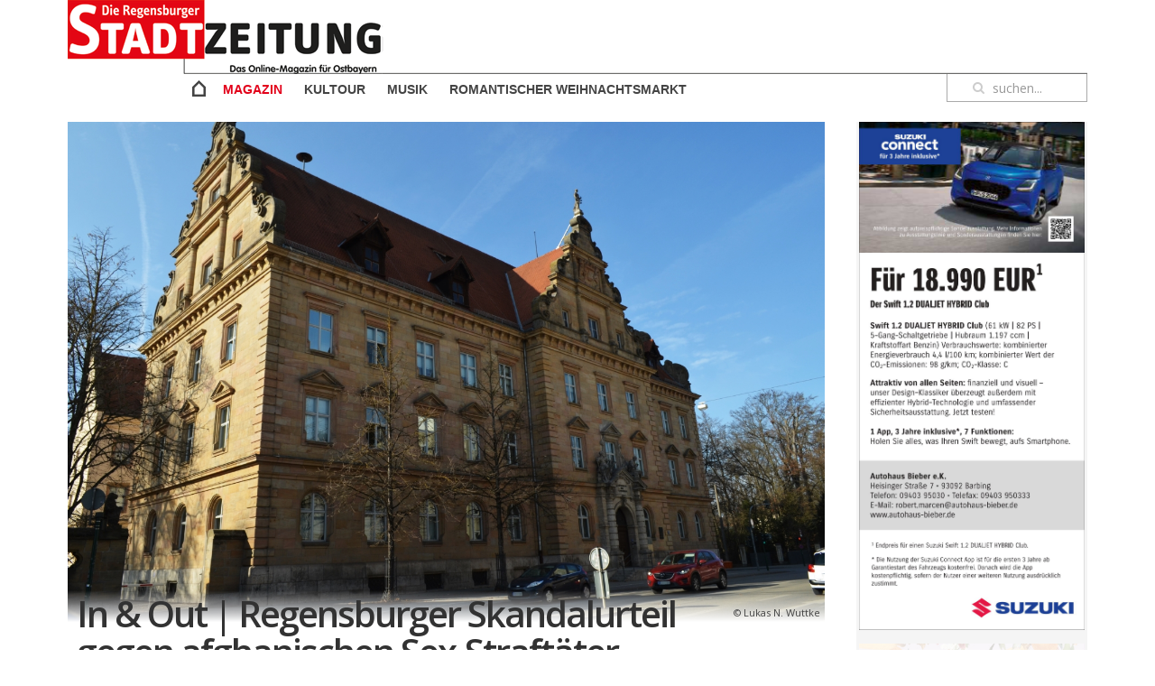

--- FILE ---
content_type: text/html; charset=utf-8
request_url: https://www.regensburger-stadtzeitung.de/magazin/in-out/in-out-regensburger-skandalurteil-gegen-afghanischen-sex-straftaeter
body_size: 34378
content:
<!DOCTYPE HTML>
<html lang="de-de" dir="ltr"  data-config='{"twitter":0,"plusone":0,"facebook":0,"style":"rszonline"}'>

<head>
<script type="text/javascript" data-cmp-ab="1" src="https://cdn.consentmanager.net/delivery/autoblocking/a5b7701c064c.js" data-cmp-host="delivery.consentmanager.net" data-cmp-cdn="cdn.consentmanager.net" data-cmp-codesrc="4"></script>
<meta http-equiv="X-UA-Compatible" content="IE=edge">
<meta name="viewport" content="width=device-width, initial-scale=1">
<meta charset="utf-8" />
	<base href="https://www.regensburger-stadtzeitung.de/magazin/in-out/in-out-regensburger-skandalurteil-gegen-afghanischen-sex-straftaeter" />
	<meta name="keywords" content="Regensburg, Nachrichten, News, Peter Kittel" />
	<meta name="description" content="Die Regensburger Stadtzeitung" />
	<meta name="generator" content="Joomla! - Open Source Content Management" />
	<title>Regensburger Skandalurteil gegen afghanischen Sex-Straftäter - Regensburger Stadtzeitung</title>
	<link href="/magazin/in-out-regensburger-skandalurteil-gegen-afghanischen-sex-straftaeter" rel="canonical" />
	<link href="/templates/yoo_master2/favicon.ico" rel="shortcut icon" type="image/vnd.microsoft.icon" />
	<link href="/media/zoo/applications/blog/templates/default/assets/css/zoo.css?ver=20200731" rel="stylesheet" />
	<link href="/plugins/system/jce/css/content.css?badb4208be409b1335b815dde676300e" rel="stylesheet" />
	<script src="/media/jui/js/jquery.min.js?f4ac40bf2422b077a25b4ed4ae8e0fb2"></script>
	<script src="/media/jui/js/jquery-noconflict.js?f4ac40bf2422b077a25b4ed4ae8e0fb2"></script>
	<script src="/media/jui/js/jquery-migrate.min.js?f4ac40bf2422b077a25b4ed4ae8e0fb2"></script>
	<script src="/media/zoo/assets/js/responsive.js?ver=20200731"></script>
	<script src="/components/com_zoo/assets/js/default.js?ver=20200731"></script>
	<script src="/media/jui/js/bootstrap.min.js?f4ac40bf2422b077a25b4ed4ae8e0fb2"></script>
	<script src="/media/widgetkit/uikit2-28ec6a95.js"></script>
	<script src="/media/widgetkit/wk-scripts-9ada2f15.js"></script>
	<script>
jQuery(function($) {
			$('.zx').closest('div').addClass('zx');
		});
	</script>
	<meta property="og:title" content="In &amp; Out | Regensburger Skandalurteil gegen afghanischen Sex-Straftäter" />
	<meta property="og:description" content="Regensburger Skandalurteil gegen afghanischen Sex-Straftäter" />
	<meta property="og:type" content="article" />
	<meta property="og:image" content="https://www.regensburger-stadtzeitung.de/images/zoo/07_bilderleisten/2023/87_in_out_1_august_2023/2.jpg" />
	<meta property="og:url" content="https://www.regensburger-stadtzeitung.de/magazin/in-out/in-out-regensburger-skandalurteil-gegen-afghanischen-sex-straftaeter" />
	<meta property="og:site_name" content="Die Regensburger Stadtzeitung" />
	<meta property="og:locale" content="de_DE" />
	<meta property="og:locale:alternate" content="de_DE" />

<link rel="apple-touch-icon-precomposed" href="/templates/yoo_master2/apple_touch_icon.png">
<link rel="stylesheet" href="/templates/yoo_master2/styles/rszonline/css/bootstrap.css">
<link rel="stylesheet" href="/templates/yoo_master2/styles/rszonline/css/theme.css">
<link rel="stylesheet" href="/templates/yoo_master2/css/custom.css">
<link rel="stylesheet" href="/templates/yoo_master2/styles/rszonline/css/layouts.css">
<script src="/templates/yoo_master2/warp/vendor/uikit/js/uikit.js"></script>
<script src="/templates/yoo_master2/warp/vendor/uikit/js/components/autocomplete.js"></script>
<script src="/templates/yoo_master2/warp/vendor/uikit/js/components/search.js"></script>
<script src="/templates/yoo_master2/warp/vendor/uikit/js/components/tooltip.js"></script>
<script src="/templates/yoo_master2/warp/js/social.js"></script>
<script src="/templates/yoo_master2/js/theme.js"></script>
<script src="/templates/yoo_master2/styles/rszonline/js/custom-scripts.js"></script>
<link rel="apple-touch-icon" sizes="57x57" href="/apple-touch-icon-57x57.png">
<link rel="apple-touch-icon" sizes="60x60" href="/apple-touch-icon-60x60.png">
<link rel="apple-touch-icon" sizes="72x72" href="/apple-touch-icon-72x72.png">
<link rel="apple-touch-icon" sizes="76x76" href="/apple-touch-icon-76x76.png">
<link rel="apple-touch-icon" sizes="114x114" href="/apple-touch-icon-114x114.png">
<link rel="apple-touch-icon" sizes="120x120" href="/apple-touch-icon-120x120.png">
<link rel="apple-touch-icon" sizes="144x144" href="/apple-touch-icon-144x144.png">
<link rel="apple-touch-icon" sizes="152x152" href="/apple-touch-icon-152x152.png">
<link rel="apple-touch-icon" sizes="180x180" href="/apple-touch-icon-180x180.png">
<link rel="icon" type="image/png" href="/favicon-32x32.png" sizes="32x32">
<link rel="icon" type="image/png" href="/android-chrome-192x192.png" sizes="192x192">
<link rel="icon" type="image/png" href="/favicon-96x96.png" sizes="96x96">
<link rel="icon" type="image/png" href="/favicon-16x16.png" sizes="16x16">
<link rel="manifest" href="/manifest.json">
<link rel="mask-icon" href="/safari-pinned-tab.svg" color="#e2001a">
<meta name="msapplication-TileColor" content="#da532c">
<meta name="msapplication-TileImage" content="/mstile-144x144.png">
<meta name="theme-color" content="#ffffff">
</head>

<body class="tm-sidebar-a-right tm-sidebars-1 tm-isblog">

	<div class="uk-container uk-container-center">

		

		<div class="rsz-header">
						<div class="tm-headerbar uk-clearfix uk-hidden-small">

								<a class="tm-logo" href="https://www.regensburger-stadtzeitung.de">
	<div id="logo-box"></div></a>
				
				<div class="uk-panel top-banner"><div class="bannergrouptop-banner">


</div>
</div>
			</div>
			
						<nav class="tm-navbar uk-navbar">

								<ul class="uk-navbar-nav uk-hidden-small">
<li><a href="/" class="menu-home"><img src="/images/design/menu-home-dummy.png" alt="Home"/></a></li><li class="uk-parent uk-active" data-uk-dropdown="{'preventflip':'y'}" aria-haspopup="true" aria-expanded="false"><a href="/magazin">Magazin</a><div class="uk-dropdown uk-dropdown-navbar uk-dropdown-width-1"><div class="uk-grid uk-dropdown-grid"><div class="uk-width-1-1"><ul class="uk-nav uk-nav-navbar"><li class="uk-active"><a href="/magazin/in-out">In &amp; Out</a></li><li><a href="/magazin/nachgefragt">Nachgefragt</a></li><li><a href="/magazin/mehr-klartext-wagen">Mehr Klartext wagen!</a></li><li><a href="/magazin/polizeiberichte">Aus bayerischen Polizeiberichten</a></li><li><a href="/magazin/profile-parolen">Profile &amp; Parolen</a></li><li><a href="/magazin/redaktionsbaer">Redaktionsbär</a></li><li><a href="/magazin/kleinanzeigen">Kleinanzeigen</a></li></ul></div></div></div></li><li><a href="/kultour" class="menu-kultour">Kultour</a></li><li><a href="/musik">Musik</a></li><li><a href="/weihnachtsmarkt">Romantischer Weihnachtsmarkt</a></li></ul>				
								<a href="#offcanvas" class="uk-navbar-toggle uk-visible-small" data-uk-offcanvas></a>
				
								<div class="uk-navbar-flip">
					<div class="uk-navbar-content uk-hidden-small">
<form id="search-164-696bc51bd631e" class="uk-search" action="/suche" method="get">
	<input class="uk-search-field" type="text" name="q" placeholder="suchen..." autocomplete="off">
	</form>
</div>
				</div>
				
				
			</nav>
					</div>

		
		
				<div id="tm-middle" class="tm-middle uk-grid" data-uk-grid-match data-uk-grid-margin>

						<div class="tm-main uk-width-medium-3-4">

				
								<main id="tm-content" class="tm-content">

					
					<div id="system-message-container">
</div>
<div id="yoo-zoo" class="yoo-zoo blog-default blog-default-in-out-regensburger-skandalurteil-gegen-afghanischen-sex-straftaeter">

		<div class="item">
		
<div class="pos-top">
	<div class="element element-image element-imagepro first">
	<div class="rsz-full-image">
	<img src="/media/zoo/images/2_c678308e10050fcc11e5d301565564cc.jpg" alt="In &amp; Out | Regensburger Skandalurteil gegen afghanischen Sex-Straft&auml;ter" width="1400" height="928" /></div></div>
<div class="element element-text element-textpro last">
	<div class="rsz-full-copyright">Lukas N. Wuttke</div></div></div>


<h1 class="pos-title"> In & Out | Regensburger Skandalurteil gegen afghanischen Sex-Straftäter </h1>




<div class="floatbox">

	
		<div class="pos-content">
		<div class="element element-textarea element-textareapro first last">
	<div class="rsz-main-text"><h6 style="text-align: right;"><span style="text-decoration: underline;">Amtsgericht Regensburg: Nur Bewährungsstrafe für afghanischen Sex-Straftäter.</span></h6>
<hr />
<p><div class="banner-1-i"> 
<iframe width="300" height="250" noresize="noresize" scrolling="no" 
frameborder="0" marginheight="0" marginwidth="0"  src="/banner_rot01.html"></iframe>- Anzeige -</div></p>
<hr />
<p><img src="/images/zoo/07_bilderleisten/In__Out/Daumen_giga_out.jpg" alt="Daumen_out.jpg" width="100" height="157" style="float: right;" /></p>
<p>Bleiben wir noch etwas bei der Justiz! So sorgt das Urteil eines Regensburger Schöffengerichts unter Vorsitz von Amtsrichter Christian Ehrl momentan bundesweit für fassungslose Empörung. So wurde von besagtem Gericht der 23-jährige afghanische Migrant Mohammad M., überführt des sechsfachen sexuellen Missbrauchs von Frauen, Wiederholungstäter, zwischenzeitlich mal kurz auf Erholungsurlaub in seiner afghanischen Heimat (aus der er 2015 wegen angeblicher, lebensbedrohlicher Verfolgung geflohen war), zu einer läppischen Bewährungsstrafe verurteilt. Dieses Urteil ist nicht nur allerbeste Wahlwerbung für die AfD, sondern eine zynische Verhöhnung der noch immer schwer traumatisierten Opfer und deshalb</p>
<p style="text-align: right;"><img src="/images/zoo/07_bilderleisten/In__Out/rechts_giga_out_lang_kein_Daumen.jpg" alt="links mega in lang kein Daumen" width="1612" height="107" style="background-color: inherit; color: inherit; font-family: inherit; font-size: 1rem; caret-color: auto;" /><strong>BY PK</strong></p>
<p>&nbsp;</p>
<p>&nbsp;</p>
<h2 style="text-align: center;">Hier gehts zum&nbsp;Update vom 14.08.2023: <a href="/magazin/in-out/in-out-3-august-2023" title="zum Artikel">Regensburger Skandalurteil gegen afghanischen Sex-Straftäter</a></h2>
<p>&nbsp;</p>
<h2 style="text-align: center;"><a href="/magazin/in-out/in-out-1-august-2023">Zum In & Out 1 | August 2023</a></h2>
<p>&nbsp;</p>
<hr />
<h2><strong>Die In-&-Out-Reihe</strong></h2>
<p>
<div class="uk-panel uk-panel-box ">

            

<ul class="uk-subnav uk-subnav-pill uk-flex-left" data-uk-switcher="{connect:'#wk-145'}">
        <li><a href="/">Juli '25</a></li>
        <li><a href="/">Juni '25</a></li>
        <li><a href="/">März '25</a></li>
        <li><a href="/">Februar '25</a></li>
        <li><a href="/">Januar '25</a></li>
        <li><a href="/">August '24</a></li>
        <li><a href="/">Juni '24</a></li>
        <li><a href="/">Mai '24</a></li>
        <li><a href="/">April '24</a></li>
        <li><a href="/">März '24</a></li>
        <li><a href="/">Oktober '23</a></li>
        <li><a href="/">September '23</a></li>
        <li><a href="/">August '23</a></li>
        <li><a href="/">Juli '23</a></li>
        <li><a href="/">Sommer '22</a></li>
        <li><a href="/">Juni '22</a></li>
        <li><a href="/">Mai '22</a></li>
        <li><a href="/">April '22</a></li>
        <li><a href="/">März '22</a></li>
        <li><a href="/">Feb '22</a></li>
        <li><a href="/">November '21</a></li>
        <li><a href="/">Oktober '21</a></li>
        <li><a href="/">Aug/Sep '21</a></li>
        <li><a href="/">Juli '21</a></li>
        <li><a href="/">Juni '21</a></li>
        <li><a href="/">Mai '21</a></li>
        <li><a href="/">April '21</a></li>
        <li><a href="/">März '21</a></li>
        <li><a href="/">Feb '21</a></li>
        <li><a href="/">Dez/Jan '20/'21</a></li>
        <li><a href="/">November '20</a></li>
        <li><a href="/">Oktober '20</a></li>
        <li><a href="/">Aug/Sep '20</a></li>
        <li><a href="/">Juli '20</a></li>
        <li><a href="/">Juni '20</a></li>
        <li><a href="/">Mai '20</a></li>
        <li><a href="/">April '20</a></li>
        <li><a href="/">März '20</a></li>
        <li><a href="/">Februar '20</a></li>
        <li><a href="/">Dez/Jan '19/'20</a></li>
        <li><a href="/">November '19</a></li>
        <li><a href="/">Oktober '19</a></li>
        <li><a href="/">Jubiläumsausgabe | August/September '19</a></li>
        <li><a href="/">Juli '19</a></li>
        <li><a href="/">Juni '19</a></li>
        <li><a href="/">Mai '19</a></li>
        <li><a href="/">April '19</a></li>
        <li><a href="/">März '19</a></li>
        <li><a href="/">Februar '19</a></li>
        <li><a href="/">Dez/Jan '18/'19</a></li>
        <li><a href="/">November '18</a></li>
        <li><a href="/">Oktober '18</a></li>
</ul>

    
    
<ul id="wk-145" class="uk-switcher uk-margin-top uk-text-left" data-uk-check-display>

    
    <li>

        
        
        
        
                <div class="uk-margin-top"><ul>
<li><a href="/magazin/in-out/da-frohlockt-die-schlepper-zunft-frisches-steuergeld-fuer-sea-eye" title="Korkenknallen bei den Schleppern und Menschenhändlern in den MAGHREB-Staaten!">29.07. Da frohlockt die Schlepper-Zunft: frisches Steuergeld für „Sea-Eye“</a></li>
<li><a href="/magazin/in-out/wie-naive-journalisten-linke-fanatiker-und-eine-abgehalfterte-schlagerdiva-der-boesen-afd-innerhalb-kuerzester-zeit-satte-stimmengewinne-bescherten" title="Wenn Dummheit weh täte, müsste das gesamte Hauptstadtstudio der ARD und die extreme Linke Deutschlands zumindest seit einigen Tagen gemeinsam vor Schmerz brüllen.">29.07. Wie naive Journalisten, linke Fanatiker und eine abgehalfterte Schlagerdiva der bösen AfD innerhalb kürzester Zeit satte Stimmengewinne bescherten&nbsp;</a></li>
<li><a href="/magazin/in-out/thurn-und-taxis-schlossfestspiele-setzten-erneut-massstaebe" title="Jahr für Jahr denkt man sich, die extrem hohe Qualität der Thurn und Taxis Schlossfestspiele lässt sich eigentlich nicht mehr toppen – und dennoch gelingt dieses Kunststück den beiden Sölls (ODEON Concerte) jedes Mal aufs Neue trefflich und wundersam.">28.07. Thurn und Taxis Schlossfestspiele setzten erneut Maßstäbe</a></li>
<li><a href="/magazin/in-out/respekt-csu-verhindert-berufung-von-extrem-linker-verfassungsrichterin" title="Die CSU durchkreuzte den Plan der SPD, die ebenso umstrittene wie extrem linke Juristin Frauke Brosius-Gersdorf zur Bundesverfassungsrichterin zu ernennen.">13.07. Respekt! CSU verhindert Berufung von extrem linker Verfassungsrichterin</a></li>
<li><a href="/magazin/in-out/missglueckter-kaffeeklatsch-mit-tante-merkel" title="Die aus ihrer Gruft der Bedeutungslosigkeit geholte Angela Merkel gastiert bei den Tagesthemen in einem Beitrag über 10 Jahre „Wir schaffen das!“">02.07. Missglückter Kaffeeklatsch mit Tante Merkel</a></li>
</ul></div>
        
        
        
        
        
    </li>


    
    <li>

        
        
        
        
                <div class="uk-margin-top"><ul>
<li><a href="/magazin/in-out/verhoehnung-des-waehlerwillens-kommt-selten-gut" title="Bei der Besetzung des Geheimdienstausschusses hat die (noch vorhandene) Mehrheit aus SPD und CDU/CSU gleichsam fast die gesamte Opposition ausgeschaltet.">27.06.&nbsp;Verhöhnung des Wählerwillens kommt selten gut</a></li>
<li><a href="/magazin/in-out/schlauer-soeder-bringt-linke-meute-zum-toben" title="Söder gibt dem konservativen Internetportal des ehemaligen „Bild“-Chefredakteurs Julian Reichelt ein ausführliches Interview.&nbsp;Die linke Meute tobt sich einen runter, die Mitte der Gesellschaft applaudiert.">27.06.&nbsp;Schlauer Söder bringt linke Meute zum Toben</a></li>
<li><a href="/magazin/in-out/dobrindt-zeigt-entschlossenheit" title="Innenminister Alexander Dobrindt bleibt bei seinem Kurs der jetzt deutlich härteren Gangart gegen die Migrantenflut.">03.06.&nbsp;Dobrindt zeigt Entschlossenheit</a></li>
</ul></div>
        
        
        
        
        
    </li>


    
    <li>

        
        
        
        
                <div class="uk-margin-top"><ul>
<li><a href="/magazin/in-out/kurzkritik-zum-nockherberg-2025" title="Die Fastenpredigt von Maxi Schafroth beim diesjährigen Nockherberg war moralindurchsäuerter Quark erster Güte.">13.03. Kurzkritik zum ‚Nockherberg 2025‘</a></li>
</ul></div>
        
        
        
        
        
    </li>


    
    <li>

        
        
        
        
                <div class="uk-margin-top"><ul>
<li><a href="/magazin/in-out/dolchstoss-merkel-hilft-unfreiwillig-der-union" title="„Angela Merkel ist die Mutter der AfD“, analysiert Hubert Aiwanger, Chef der Freien Wähler in Bayern, treffend und hat damit über diese Person alles gesagt.">05.02.&nbsp;Dolchstoß-Merkel hilft unfreiwillig der Union</a></li>
<li><a href="/magazin/in-out/das-scheitern-von-friedrich-merz-letzter-weckruf-fuer-deutschland" title="Wenn der parlamentarische Irrsinn der letzten Tage eines offenbart hat, dann dies: Mit SPD und Grünen jedenfalls lassen sich die gewaltigen Probleme unseres Landes auch nicht annähernd lösen.">01.02.&nbsp;Das Scheitern von Friedrich Merz – letzter Weckruf für Deutschland</a></li>
</ul></div>
        
        
        
        
        
    </li>


    
    <li>

        
        
        
        
                <div class="uk-margin-top"><ul>
<li><a href="/magazin/in-out/aschaffenburger-messerattacke-wann-wacht-deutschland-endlich-auf" title="Mal wieder ein messerstechender ‚Einzelfall‘.&nbsp;Der Täter, Asylant aus Afghanistan, fiel bereits den Behörden durch extremes Verhalten auf – sie unternahmen nur nichts.">22.01. Aschaffenburger Messerattacke: Wann wacht Deutschland endlich auf?</a></li>
<li><a href="/magazin/in-out/keifende-links-aktivisten-belagern-sorat-hotel" title="Ein dem Anschein nach überwiegend linksextremer Bodensatz der Regensburger Stadtgesellschaft belagerte tagelang das Sorat-Hotel.&nbsp;Dort nämlich tagten Vertreter einer zwar bekennend rechten, aber demokratisch gewählten Partei, im konkreten Fall der AfD.">17.01.&nbsp;Keifende „Links-Aktivisten“ belagern Sorat-Hotel</a></li>
<li><a href="/magazin/in-out/migrationsdebatte-gruene-stinkt-ab-bei-hart-aber-fair" title="Die „bürgerliche Achse“, bestehend aus Tanja Schweiger und Jens Spahn, zerlegten bei „hart aber fair“ eine kreuznaive Katrin Göring-Eckardt.">14.01. Migrationsdebatte: Grüne stinkt ab bei „hart aber fair“ </a></li>
</ul></div>
        
        
        
        
        
    </li>


    
    <li>

        
        
        
        
                <div class="uk-margin-top"><ul>
<li><a href="/magazin/in-out/zum-fremdschaemen-die-stadt-und-ihre-stillen-oertchen" title="Die Regensburger Stadtverwaltung ist ein schier unerschöpflicher Born unfreiwilliger Komik.">05.08. Zum Fremdschämen: Die Stadt und ihre „Stillen Örtchen“</a></li>
</ul></div>
        
        
        
        
        
    </li>


    
    <li>

        
        
        
        
                <div class="uk-margin-top"><ul>
<li><a href="/magazin/in-out/prost-bezahlkarte-daydrinking-vorm-ankerzentrum" title="Während ein paar Wenige in Deutschland für sehr Viele deren Bürgergeld erarbeiten, steigt unter Migranten regelmäßig ein Saufgelage.">25.06. Prost Bezahlkarte! Daydrinking vorm Ankerzentrum</a></li>
<li><a href="/magazin/in-out/europawahl-wird-zum-totaldesaster-fuer-die-ampel" title="Arbeitssieg der Unionsparteien, Triumph für AfD und BSW, Megaklatsche für die Grünen, weitere Demütigung für die SPD und blaues Auge für die FDP. Auf diesen einfachen Nenner lässt sich das Ergebnis der Europawahl in Deutschland bringen.">10.06. Europawahl wird zum Totaldesaster für die Ampel</a></li>
<li><a href="/magazin/in-out/stadtbahn-faehrt-gegen-die-waehlerwand" title="Wie von der Regensburger Stadtzeitung prognostiziert, hat die Mehrheit der Regensburger (knapp 54 Prozent) das ebenso teure wie fragwürdige Projekt „Stadtbahn“ mal kurz und schmerzlos auf's Abstellgleis geschoben.">10.06. Stadtbahn fährt gegen die Wählerwand</a></li>
<li><a href="/magazin/in-out/wo-seid-ihr-ihr-flaggezeiger-aufsteher-zeichensetzer-und-nie-wieder-ist-jetzt-schwaetzer" title="In Mannheim versammeln sich ein paar Hundert erschütterte Bürger und trauern. Und sonst? Nichts!">04.06.&nbsp;Wo seid ihr, ihr Flaggezeiger, Aufsteher, Zeichensetzer und „Nie wieder ist jetzt“-Schwätzer?</a></li>
</ul></div>
        
        
        
        
        
    </li>


    
    <li>

        
        
        
        
                <div class="uk-margin-top"><ul>
<li><a href="/magazin/in-out/unschuldiger-partyhit-aktiviert-hysterische-verbotsapostel" title="Da grölen ein paar besoffene Hanseln zu einem völlig harmlosen Partyhit strammrechte Parolen, schon entwickelt sich in unserer Republik ein alle Medien beherrschender Empörungstsunami.">29.05. Unschuldiger Partyhit aktiviert hysterische Verbotsapostel&nbsp;</a></li>
<li><a href="/magazin/in-out/das-wunder-von-wiesbaden-jahn-schafft-aufstieg-in-die-2-liga" title="Nach einem packenden Showdown gegen Wiesbaden ist der Jahn Regensburg wieder zurück in der Zweiten Bundesliga und kann sich nun auf einen regelrechten Geldregen freuen!">29.05. Das Wunder von Wiesbaden: Jahn schafft Aufstieg in die 2. Liga!</a></li>
<li><a href="https://regensburger-stadtzeitung.de/magazin/in-out/in-out-mai-2024">21.05. Tunesischer Intensivtäter muss ein Jahr in den Knast, dann wartet Abschiebung / Bahnhof soll von seinem Image als „Angstraum“ endlich befreit werden</a></li>
<li><a href="/magazin/in-out/mal-wieder-eine-mogelpackung-eu-beschliesst-schaerfere-asylregeln" title="Was die EU-Länder da für ein Paket zur Begrenzung der irregulären Migration zusammengeschustert haben, ist jetzt schon das Papier nicht wert, auf dem es fixiert wurde.">15.05.&nbsp;Mal wieder eine Mogelpackung: EU beschließt „schärfere Asylregeln“</a></li>
</ul></div>
        
        
        
        
        
    </li>


    
    <li>

        
        
        
        
                <div class="uk-margin-top"><ul>
<li><a href="/magazin/in-out/ruanda-modell-stoppt-migrantenflut" title="Die britische Regierung hat ihren Ruanda-Plan auf den Weg gebracht: Ab Juli werden alle illegalen Migranten, die auf der Insel anlanden unverzüglich in den afrikanischen Staat ausgeflogen.">26.04.&nbsp;Ruanda-Modell stoppt Migrantenflut</a></li>
<li><a href="/magazin/in-out/in-out-april-2024" title="+++ Selbstironie bei der SPD? +++ Naive Baerbock nervt jetzt auch Israel +++ Migrationskriminalität: Behindert Praktikantin Ermittlungsarbeit? +++">18.04. Selbstironie bei der SPD? / Naive Baerbock nervt jetzt auch Israel&nbsp; / Migrationskriminalität: Behindert Praktikantin Ermittlungsarbeit?<br /></a></li>
<li><a href="/magazin/in-out/letztes-ideenaufgebot-der-ampelregierung-bekifft-ins-gendersternchenland" title="Angesichts der vernichtenden Kritik von systemrelevanten Verantwortungsträgern an der Arbeit der aktuellen deutschen Staatsführung kommt deren jüngster Wurf, die sog. „Cannabis-Freigabe“, daher wie deren letztes verzweifeltes Ideenaufgebot.">11.04. Letztes Ideenaufgebot der Ampelregierung: bekifft ins Gendersternchenland</a></li>
<li><a href="/magazin/in-out/migrantenkriminalitaet-professor-muellers-heile-forscherwelt-trotzt-der-kriminalstatistik" title="Herr Professor Henning Ernst Müller preist&nbsp;die eigene Expertise bei der wissenschaftlichen Einordnung der momentan für bundesweites Entsetzen sorgenden, aktuellen Kriminalstatistik. Zerstäuben die deutschen Angsträume gleichsam zu harmlosen Wickelkabinen?">10.04. Migrantenkriminalität: Professor Müllers heile Forscherwelt trotzt der Kriminalstatistik</a></li>
<li><a href="/magazin/in-out/in-out-stoiber-wollte-deutschland-retten" title="Die Memoiren des kürzlich verstorbenen CDU-Urgesteins Wolfgang Schäuble brachten ans Licht, dass er 2015 von Edmund Stoiber gedrängt wurde, die unsägliche Kanzlerin Merkel („Wir schaffen das!“) angesichts ihrer irrsinnigen Flüchtlingspolitik schnellstens „wegzuputschen“.">04.04. Stoiber wollte Deutschland retten</a></li>
</ul></div>
        
        
        
        
        
    </li>


    
    <li>

        
        
        
        
                <div class="uk-margin-top"><h3><a href="/magazin/in-out/in-out-maerz-2024" title="+++ „Tom Cruise für Kassenpatienten“ lässt Stadtbahn entgleisen +++ „Stasi-Stefan“ gibt die Witzfigur +++&nbsp;Angstraum Regensburger Bahnhof: Kapituliert der Rechtsstaat vor dem Maghreb-Pack? +++">In &amp; Out: März 2024</a></h3>
<ul>
<li>Cool und kultig: „Kehraus“ im Kneitinger</li>
<li>„Tom Cruise für Kassenpatienten“ lässt Stadtbahn entgleisen</li>
<li>CSU: Harmloser Aprilscherz erzürnt linkes Lager</li>
<li>Böller-Laden kämpft gegen seinen Untergang</li>
<li>Frischer Dampf beim alten Uli</li>
<li>„Stasi-Stefan“ gibt die Witzfigur</li>
<li>Angstraum Regensburger Bahnhof: Kapituliert der Rechtsstaat vor dem Maghreb-Pack?</li>
</ul></div>
        
        
        
        
        
    </li>


    
    <li>

        
        
        
        
                <div class="uk-margin-top"><ul>
<li><a href="/magazin/in-out/keine-entlastung-fuer-regensburg">28.10. Migrantenflut: Neues Gesetz ein Rohrkrepierer – keine Entlastung für Regensburg</a></li>
<li><a href="/magazin/in-out/verdacht-auf-verrat-von-dienst-und-privatgeheimnissen">28.10. Verdacht auf Verrat von Dienst- und Privatgeheimnissen: Staatsanwaltschaft ermittelt gegen Aiwanger-Denunziant</a></li>
<li><a href="/magazin/in-out/in-out-1-oktober-2023">13.10. Nach den Kommunalwahlen in Bayern: Schockstarre bei den Ampel-Parteien, Wundenlecken bei der CSU, Genugtuung bei den Freien Wählern, Triumphgesänge bei der AfD</a></li>
</ul></div>
        
        
        
        
        
    </li>


    
    <li>

        
        
        
        
                <div class="uk-margin-top"><h3><a href="/magazin/in-out/in-out-8-september-2023" title="In &amp; Out ist zurück! Noch härter! Noch treffender! Und garantiert politisch unkorrekt!">In &amp; Out 8: September 2023</a></h3>
<ul>
<li>Spitalbrauerei zeigt Mut zur Haltung</li>
</ul>
<h3><a href="/magazin/in-out/in-out-7-september-2023" title="In &amp; Out ist zurück! Noch härter! Noch treffender! Und garantiert politisch unkorrekt!">In &amp; Out 7: September 2023</a></h3>
<ul>
<li>Gericht gibt Regensburger Bauträger erneut vollumfänglich Recht: Stadtverwaltung kassiert gegen Schmack mal wieder krachende Niederlage</li>
</ul>
<h3><a href="/magazin/in-out/in-out-6-september-2023" title="In &amp; Out ist zurück! Noch härter! Noch treffender! Und garantiert politisch unkorrekt!">In &amp; Out 6: September 2023</a></h3>
<ul>
<li>Mediale Gehässigkeit gegen Bischof Voderholzer: Herr, gib uns ein Zeichen!</li>
</ul>
<h3><a href="/magazin/in-out/in-out-5-september-2023" title="In &amp; Out ist zurück! Noch härter! Noch treffender! Und garantiert politisch unkorrekt!">In &amp; Out 5: September 2023</a></h3>
<ul>
<li>Regensburger Stadtverwaltung mal wieder außer Rand und Band: Neue Schikanen gegen Wirt des La Chapelle</li>
</ul>
<h3><a href="/magazin/in-out/in-out-4-september-2023" title="In &amp; Out ist zurück! Noch härter! Noch treffender! Und garantiert politisch unkorrekt!">In &amp; Out 4: September 2023</a></h3>
<ul>
<li>Nach dem Aiwanger-Debakel: Wundenlecken bei der „Süddeutschen“ – Chefreporter Roman Deininger räumt zerknirscht Fehler ein</li>
</ul>
<h3><a href="/magazin/in-out-3-september-2023" title="In &amp; Out ist zurück! Noch härter! Noch treffender! Und garantiert politisch unkorrekt!">In &amp; Out 3: September 2023</a></h3>
<ul>
<li>Nach Flugblatt-Affäre: Steht Aiwanger-Denunziant Franz G. vor Disziplinarverfahren?</li>
</ul>
<h3><a href="/magazin/in-out-2-september-2023" title="In &amp; Out ist zurück! Noch härter! Noch treffender! Und garantiert politisch unkorrekt!">In &amp; Out 2: September 2023</a></h3>
<ul>
<li>30 Jahre auf der Regensburger Dult: Festwirt-Familie Hahn wichtiger Impulsgeber</li>
</ul>
<h3><a href="/magazin/in-out/in-out-1-september-2023" title="In &amp; Out ist zurück! Noch härter! Noch treffender! Und garantiert politisch unkorrekt!">In &amp; Out 1: September 2023</a></h3>
<ul>
<li>Vernichtungskampagne gegen Hubert Aiwanger krachend gescheitert: „Süddeutsche Zeitung“ wird zur Schande für den seriösen Journalismus</li>
</ul></div>
        
        
        
        
        
    </li>


    
    <li>

        
        
        
        
                <div class="uk-margin-top"><h3><a href="/magazin/in-out-5-august-2023" title="In &amp; Out ist zurück! Noch härter! Noch treffender! Und garantiert politisch unkorrekt!">In &amp; Out 5: August 2023</a></h3>
<ul>
<li>Nach völlig missglückter Vernichtungsattacke gegen Hubert Aiwanger: „Süddeutsche Zeitung“ wird in der Branche zur Lachnummer</li>
</ul>
<h3><a href="/magazin/in-out/in-out-4-august-2023" title="In &amp; Out ist zurück! Noch härter! Noch treffender! Und garantiert politisch unkorrekt!">In &amp; Out 4: August 2023</a></h3>
<ul>
<li>Söders Eigentor stürzt CSU in Umfragetief: Bayerischer Verdienstorden für Merkel wie „Feuerwehrmedaille für notorische Brandstifterin“</li>
</ul>
<h3><a href="/magazin/in-out/in-out-3-august-2023" title="In &amp; Out ist zurück! Noch härter! Noch treffender! Und garantiert politisch unkorrekt!">In &amp; Out 3: August 2023</a></h3>
<ul>
<li>Update: Regensburger Skandalurteil gegen afghanischen Sex-Straftäter</li>
</ul>
<h3><a href="/magazin/in-out/in-out-2-august-2023" title="In &amp; Out ist zurück! Noch härter! Noch treffender! Und garantiert politisch unkorrekt!">In &amp; Out 2: August 2023</a></h3>
<ul>
<li>Uni-Professor Tonio Walter entlarvt Gender-Schwachsinn</li>
<li>Stadtverwaltung sabotiert Veranstalter</li>
<li>„Further Drachenstich“ wieder Publikumsmagnet</li>
<li>Städtische Schikane gegen Kultlokal</li>
<li>Biotopkiller Containerdepot erstmal ausgebremst</li>
<li>Entgleist das Projekt Stadtbahn?</li>
<li>Regensburger Straßenbahn – Nostalgie pur</li>
<li>Mit dem „Frühen Vogel“ günstig zum „Romantischen Weihnachtsmarkt“!</li>
</ul>
<h3><a href="/magazin/in-out/in-out-1-august-2023" title="In &amp; Out ist zurück! Noch härter! Noch treffender! Und garantiert politisch unkorrekt!">In &amp; Out 1: August 2023</a></h3>
<ul>
<li><a href="/magazin/in-out/in-out-kein-fachkraeftemangel-in-drogenlabor">Kein Fachkräftemangel in Drogenlabor</a></li>
<li><a href="/magazin/in-out/in-out-regensburger-skandalurteil-gegen-afghanischen-sex-straftaeter">Regensburger Skandalurteil gegen afghanischen Sex-Straftäter</a></li>
</ul></div>
        
        
        
        
        
    </li>


    
    <li>

        
        
        
        
                <div class="uk-margin-top"><h3><a href="/magazin/in-out-3-juli-2023" title="In &amp; Out ist zurück! Noch härter! Noch treffender! Und garantiert politisch unkorrekt!">In &amp; Out 3: Juli 2023</a></h3>
<ul>
<li>Laxe Justiz gegen Terrormigranten</li>
<li>Schlossfestspiele Thurn und Taxis: Boykott wurde zum Rohrkrepierer</li>
<li>Aus Weinfest wurde Müllorgie</li>
<li>Neuer „place to be“ am Neupfarrplatz</li>
<li>Glöckl Fred wird Italiener</li>
</ul>
<h3><a href="/magazin/in-out/in-out-2-juli-2023" title="In &amp; Out ist zurück! Noch härter! Noch treffender! Und garantiert politisch unkorrekt!">In &amp; Out 2: Juli 2023</a></h3>
<ul>
<li>Erfolgreiche Thurn und Taxis Schlossfestspiele: Die Hunde kläffen und die Karawane zieht weiter.</li>
</ul>
<h3><a href="/magazin/in-out-juli-2023">In &amp; Out 1: Juli 2023</a></h3>
<ul>
<li><a href="/magazin/in-out/krasse-schlappe-fuer-soeder" title="Erdinger Großdemo von Moni Gruber: Söder erlebt Totaldesaster.">Krasse Schlappe für Söder</a></li>
<li><a href="/magazin/in-out/volksheld-aiwanger" title="Aiwanger erntet momentan Zuspruch aus allen Bevölkerungskreisen und -schichten von bislang ungeahntem Ausmaß.">Volksheld Aiwanger</a></li>
<li><a href="/magazin/in-out/hoechste-bayernauszeichnung-fuer-stimmungsgift-merkel" title="Ob Söder seine Idee, ausgerechnet Angela Merkel den Bayerischen Verdienstorden zu verleihen, hilfreich sein wird, darf stark bezweifelt werden.">Höchste Bayernauszeichnung für Stimmungsgift Merkel</a></li>
<li><a href="/magazin/in-out/tanja-schweiger-brilliert-in-talkshows" title="Die Regensburger Landrätin Tanja Schweiger (Freie Wähler) hat sich in Talkshows oder Magazinsendungen mit Charme und klaren Positionen zur Flüchtlingspolitik der Regierung bundesweit die mediale Lufthoheit erkämpft">Tanja Schweiger brilliert in Talkshows</a></li>
<li><a href="/magazin/in-out/abgehalfterte-kabarett-opas-beim-monika-gruber-bashing" title="Endlich witterten einige ihrer vor Neid regelrecht zerfressenen Kabarett-Kollegen von Monika Gruber die Chance, sich an der deutlich erfolgreicheren Künstlerin abzuarbeiten. Soviel zur gelebten Toleranz.">Abgehalfterte Kabarett-Opas beim Monika-Gruber-Bashing</a></li>
<li><a href="/magazin/in-out/dackelblick-auf-stadtverwaltung" title="Das Dackelmuseum hat neulich mit großem Tamtam eröffnet, nachdem es aus Passau und vor der dortigen Stadtverwaltung in die gute alte und einst Freie Reichsstadt Regensburg geflohen ist, weil hier angeblich eine deutlich kooperativere Verwaltung anzutreffen sei.">Dackelblick auf Stadtverwaltung</a></li>
<li><a href="/magazin/in-out/kulturreferent-dersch-befreit-buergerfest-vom-unger-mief" title="Macht Schluss mit dem Unger-Mief: Kulturreferent Wolfgang Dersch.">Kulturreferent Dersch befreit Bürgerfest vom Unger-Mief</a></li>
<li><a href="/magazin/in-out/fehlende-solidaritaet-fuer-veranstalter-theisinger" title="Veranstalter Arhur Theisinger wird während des Bürgerfests durch die Verwaltung drangsaliert.">Fehlende Solidarität für Veranstalter Theisinger</a></li>
<li><a href="/magazin/in-out/die-thurn-und-taxis-schlossfestspiele-und-die-querulantenbrut" title="Die Schlossfestspiele trotzen Querulanten.">Die Thurn und Taxis Schlossfestspiele und die Querulantenbrut</a></li>
<li><a href="/magazin/in-out/sinnlose-staatsbrutalitaet-gegen-klimakleber" title="Sie sind sicher nervig, vielleicht naiv, bestimmt mutig, auch idealistisch und ganz offensichtlich sehr leidensbereit: Die sog. „Klimakleber“ sind vieles, aber bestimmt keine „kriminelle Vereinigung“.">Sinnlose Staatsbrutalität gegen Klimakleber</a></li>
<li><a href="/magazin/in-out/untaetige-justiz-laesst-welterbe-verhunzen" title="Kriminelle Vereinigung der Sprayer und Schmierer: Warum schläft die Justiz?">Untätige Justiz lässt Welterbe verhunzen</a></li>
<li><a href="/magazin/in-out/held-mit-haltung-jahn-praesident-rothammer" title="Nach dem schmerzlichen Abstieg des Traditionsclubs aus der zweiten Liga, ist der Gegenwind für Präsident Hans Rothammer eisig. Aber statt einfach hinzuschmeißen, macht Rothammer weiter und zeigt damit Haltung und Stehvermögen.">Held mit Haltung: Jahn-Präsident Rothammer</a></li>
</ul></div>
        
        
        
        
        
    </li>


    
    <li>

        
        
        
        
                <div class="uk-margin-top"><h3><a href="/magazin/in-out-sommer-2022">In &amp; Out: Sommer 2022</a></h3>
<ul>
<li>Bürgerfest verdödelt?</li>
<li>Juristische Klatschen in Serie für die Verwaltung</li>
<li>Mit Porsche in die Zukunft</li>
<li>Regensburg feiert den Festivalsommer</li>
<li>Margit Wild: Landtagsstuhl als Altersruhesitz</li>
<li>Weniger gendern, mehr Bäume pflanzen!</li>
<li>Zeitlarner Hundestrand mal wieder vermüllt</li>
<li>Lasst es Euch gutgehen!</li>
</ul></div>
        
        
        
        
        
    </li>


    
    <li>

        
        
        
        
                <div class="uk-margin-top"><h3><a href="/magazin/in-out-juni-2022">In &amp; Out: Juni 2022</a></h3>
<ul>
<li>Die Schmacks im Land der Schildbürger</li>
<li>Das Gartenamt verschleudert Steuergelder</li>
<li>Bald böses Erwachen für‘s Dackelmuseum?</li>
<li>Pandemiebekämpfung: Vertrauen in die Politik futsch</li>
<li>Spritpreisbremse defekt</li>
<li>Deutschlands einfallslose Führungsriege</li>
<li>Verkehrschaos für die Umwelt?</li>
<li>Graffitideppen an der Donau</li>
<li>Schön wie schnell: Luna Thiel</li>
</ul></div>
        
        
        
        
        
    </li>


    
    <li>

        
        
        
        
                <div class="uk-margin-top"><h3><a href="/magazin/in-out/in-out-mai-2022">In &amp; Out: Mai 2022</a></h3>
<ul>
<li>Corona? Was ist das?</li>
<li>Viel versprochen, nix gelernt</li>
<li>Liebesentzug macht den Weg frei</li>
<li>Steuert Dult ins Verkehrschaos?</li>
<li>Die bayerische Gastronomie stirbt</li>
<li>Surferparadies im DEZ</li>
<li>Powerfrau Nicole Polzin jetzt auch im Gatsby</li>
<li>Endlich wieder „Beach“ in Regensburg!</li>
</ul></div>
        
        
        
        
        
    </li>


    
    <li>

        
        
        
        
                <div class="uk-margin-top"><h3><a href="/magazin/in-out-april-2022">In &amp; Out: April 2022</a></h3>
<ul>
<li>Anna Netrebko im Visier der Internet-Kasperl</li>
<li>Behördlicher Griff ins Klo: Sperrung der Oberpfalzbrücke</li>
<li>Juristisches Trauerspiel um Prof. Egon-Johannes Greipl</li>
<li>Jetzt ist es Fakt: Der Dampfnudel-Uli macht dicht</li>
<li>Club-Schläger mischen Partyvolk auf</li>
<li>Der Jahn kämpft</li>
<li>Verwaltung versagt bei Bürgerfestplanung</li>
<li>Endlich wieder Palmator!</li>
<li>Macht Bayern nicht mit unsinnigem Fracking kaputt!</li>
<li>Versagen reiht sich an Versagen in der Corona-Politik</li>
</ul></div>
        
        
        
        
        
    </li>


    
    <li>

        
        
        
        
                <div class="uk-margin-top"><h3><a href="/magazin/in-out/in-out-maerz-2022">In &amp; Out: März 2022</a></h3>
<ul>
<li><a href="/magazin/in-out/in-out-ukraine-krise-zwingt-gruene-und-spd-zum-paradigmenwechsel" title="Es wird zu einem Treppenwitz der Geschichte, dass ausgerechnet Grüne und SPD, die in der Ära Merkel zu einer Pleiten-Pech-und-Pannen-Armee heruntergewirtschaftete Bundeswehr wieder zu einer schlagkräftigen Truppe hochrüsten wollen.">Ukraine-Krise zwingt Grüne und SPD zum Paradigmenwechsel</a></li>
<li><a href="/magazin/in-out/in-out-ploetzlich-sind-klima-corona-und-alte-fluechtlingskrise-einfach-futsch" title="Aber da war doch noch was? Richtig! Die Klimakrise! Und die Corona-Krise! Und die (alte) Flüchtlingskrise! Die haben jetzt irgendwie alle Pause.">Plötzlich sind Klima-, Corona- und (alte) Flüchtlingskrise einfach futsch</a></li>
<li><a href="/magazin/in-out/in-out-der-jahn-kaempft" title="Eine kleine Freude in düsterer Zeit bleibt: Die Abstiegsplätze sind (noch) recht weit weg!">Der Jahn kämpft</a></li>
<li><a href="/magazin/in-out/in-out-wo-ist-der-kuemmerer-wenn-man-ihn-braucht" title="Es soll einen Kümmerer geben, der sich der Leerstandskrise der Regensburger Altstadt Weg stellt. Wo ist er denn?">Wo ist der Kümmerer, wenn man ihn braucht?</a></li>
<li><a href="/magazin/in-out/in-out-kreativitaet-und-lebensfreude-kontra-verwaltungsdrangsale" title="Die Gastronomen und Hoteliers holen das Leben in die Straßen und Gassen von Regensburg zurück – lässt man sie machen.">Kreativität und Lebensfreude kontra Verwaltungsdrangsale</a></li>
<li><a href="/magazin/in-out/in-out-mal-wieder-munteres-strassenumbenennungsspiel-als-realsatire" title="Politik jenseits des gesunden Menschenverstandes in Krisenzeiten wie diesen mega out!">Mal wieder: munteres Straßenumbenennungsspiel als Realsatire</a></li>
<li><a href="/magazin/in-out/in-out-gruenes-licht-fuer-freibier-und-maidult" title="Angesichts der verebbenden pandemischen Lage hat man sich nun doch dazu entschlossen, sich einer Maidult nicht mehr in den Weg zu stellen.">Grünes Licht für Freibier und Maidult</a></li>
<li><a href="/magazin/in-out/in-out-endlich-wieder-feiern-in-den-clubs" title="Noch eine gute Nachricht: Die Clubs haben endlich wieder offen!">Endlich wieder Feiern in den Clubs</a></li>
<li><a href="/magazin/in-out/in-out-freedomdays-am-puerkelgut" title="Bald schon startet die Festivalsaison am Pürkelgut mit einem Freedomday nach dem anderen!">Freedomdays am Pürkelgut</a></li>
<li><a href="/magazin/in-out/in-out-die-schlossfestspiele-im-visier-der-gesinnungspolizei" title="Auch die Schlossfestspiele werden dieses Jahr hoffentlich endlich wieder den Glanz der Hochkultur nach Regensburg bringen!">Die Schlossfestspiele im Visier der Gesinnungspolizei</a></li>
</ul></div>
        
        
        
        
        
    </li>


    
    <li>

        
        
        
        
                <div class="uk-margin-top"><h3><a href="/magazin/in-out/in-out-februar-2022">In &amp; Out: Februar 2022</a></h3></div>
        
        
        
        
        
    </li>


    
    <li>

        
        
        
        
                <div class="uk-margin-top"><h3><a href="/magazin/in-out/in-out-november-2021">In &amp; Out: November 2021</a></h3>
<ul>
<li><a href="/magazin/in-out/in-out-bald-oeffnet-der-romantische-weihnachtsmarkt-auf-schloss-thurn-und-taxis-seine-pforten" title="Nicht mehr lange, dann neigt sich auch das zweite Corona-Jahr endlich seinem Ende entgegen! Als regelrechtes Vorfreudenfest rüstet sich hierzu der „Romantische Weihnachtsmarkt auf Schloss Thurn und Taxis“!">Bald öffnet der „Romantische Weihnachtsmarkt auf Schloss Thurn und Taxis“ seine Pforten!</a></li>
<li><a href="/magazin/in-out/in-out-impfverweigerer-giga-out" title="Unverständlich, warum es immer noch einen Haufen von Impfverweigerern gibt, die sich partout ihrer Befreiung vom Corona-Joch widersetzen und stattdessen lieber in ihrem selbst gewählten Gefängnis aus Angst, Misstrauen oder Verschwörungsgedöns ausharren.">Impfverweigerer: giga out!</a></li>
<li><a href="/magazin/in-out/in-out-ein-dankeschoen-den-stillen-helden-der-pandemie" title="Bemerkenswerter die stillen Corona-Helden, die auch in den schlimmsten Pandemie-Zeiten direkt an der Front standen.">Ein Dankeschön den stillen Helden der Pandemie</a></li>
<li><a href="/magazin/in-out/in-out-huettenzauber-auf-dem-romantischen-weihnachtsmarkt-auf-schloss-thurn-und-taxis" title="Ab sofort sind auf dem „Romantischen Weihnachtsmarkt“ auch wieder die urigen, mit einem Holzofen gemütlich beheizten Blockhäuser zu mieten!">Hüttenzauber auf dem „Romantischen Weihnachtsmarkt auf Schloss Thurn und Taxis“</a></li>
<li><a href="/magazin/in-out/in-out-die-clubs-haben-auf-endlich-wieder-tanzen" title="Auch in die Clubs kehrt endlich das Leben zurück! Respekt, wie diese Läden gleichsam aus dem Stand ihr Klientel sofort wieder mobilisieren konnten!">Die Clubs haben auf! Endlich wieder tanzen</a></li>
<li><a href="/magazin/in-out/in-out-die-freisitze-bereicherung-fuer-regensburg" title="Zum Teufel endlich mit kleingeistigen Meterstab-Orgien und dümmlichen Möblierungsvorgaben! Auf Druck der Straße mussten sich Regensburgs Politik und Beamtenapparat beugen.">Die Freisitze: Bereicherung für Regensburg</a></li>
<li><a href="/magazin/in-out/in-out-regensburgs-grottenschlechtes-baustellenmanagement" title="Wie gut hätte man die lange Zeit des Lockdowns, als das öffentliche Leben nahezu stillstand und sich kaum Verkehr durch die Straßen und Gassen der Domstadt zwängte, für entsprechende Baumaßnahmen nutzen können!">Regensburgs grottenschlechtes Baustellenmanagement</a></li>
<li><a href="/magazin/in-out/in-out-lichtblick-in-der-pandemie" title="Das alles soll uns aber nicht die Freude darüber verdrießen, dass trotz steigender Inzidenz sich das pralle Leben nicht mehr wegsperren lässt!">Lichtblick in der Pandemie</a></li>
</ul></div>
        
        
        
        
        
    </li>


    
    <li>

        
        
        
        
                <div class="uk-margin-top"><h3><a href="/magazin/in-out/in-out-oktober-2021" title="Ein großer Schritt für die Menschheit: Uni fördert maskulines Menstruieren!, Widerstand dem Gender-Schwachsinn!, Regensburger Doppel: Lechte und Aumer wieder im Bundestag, Endlich wieder Rambazamba in den Clubs!, Geduldeter Angstraum Neupfarrplatz, Das Stadtpark-Projekt. Es begann gut und endet nüchtern., Kneitinger macht‘s richtig!, Romantischer Weihnachtsmarkt Thurn und Taxis startet Vorverkauf, Kultige Geselligkeit: Hüttenzauber in den Blockhäusern, Pieks Dich frei">In &amp; Out: Oktober 2021</a></h3>
<ul>
<li><a href="/magazin/in-out/in-out-ein-grosser-schritt-fuer-die-menschheit-uni-foerdert-maskulines-menstruieren" title="Nur ungebildete Banausen meinen z.B., dass so Lappalien wie etwa Klimawandel, Flutkatastrophen oder Gewaltexzesse von Taliban gegen Frauen eine gesellschaftspolitische Relevanz besitzen.">Ein großer Schritt für die Menschheit: Uni fördert maskulines Menstruieren!</a></li>
<li><a href="/magazin/in-out/in-out-widerstand-dem-gender-schwachsinn" title="Nur ein kleines Magazin namens Stadtzeitung, tief in der bayerischen Provinz, wird sich, wie weiland das berühmte winzige Dorf des Asterix, der erdrückenden Übermacht des Gender-Irrsinns tapfer entgegenstemmen!">Widerstand dem Gender-Schwachsinn!</a></li>
<li><a href="/magazin/in-out/in-out-regensburger-doppel-lechte-und-aumer-wieder-im-bundestag" title="Wie von der Stadtzeitung prophezeit, gelang den beiden politischen Lokalmatadoren Peter Aumer (CSU) und Uli Lechte (FDP) der Wiedereinzug in den Deutschen Bundestag.">Regensburger Doppel: Lechte und Aumer wieder im Bundestag</a></li>
<li><a href="/magazin/in-out/in-out-endlich-wieder-rambazamba-in-den-clubs" title="Pünktlich also zur kühlen Jahreszeit verlagert sich das junge, pralle Leben wieder von den Hotspots wie z.B. Stadtamhof oder Bismarckplatz in die angesagten Szenetreffs.">Endlich wieder Rambazamba in den Clubs!</a></li>
<li><a href="/magazin/in-out/in-out-geduldeter-angstraum-neupfarrplatz" title="Hier hat sich ein überwiegend kleinkriminelles Gesindel festgezeckt und lässt Schritt für Schritt Regensburgs zentralen Platz zu einer Art Neukölln verkommen.">Geduldeter Angstraum Neupfarrplatz</a></li>
<li><a href="/magazin/in-out/in-out-das-stadtpark-projekt-es-begann-gut-und-endet-nuechtern" title="Nach gutem Start dümpelte das ambitionierte Gemeinschaftsprojekt im Regensburger Stadtpark ab den ersten Augustwochen leider nur noch trist vor sich hin.">Das Stadtpark-Projekt – es begann gut und endet nüchtern</a></li>
<li><a href="/magazin/in-out/in-out-kneitinger-macht-s-richtig" title="Nach aufwändiger Sanierung zeigt sich das denkmalgeschützte Traditionswirtshaus „Unter den Linden“ grundsaniert und mit ebenso erprobter wie exzellenter urbayerischer Kneitinger-Küche!">Kneitinger macht‘s richtig!</a></li>
<li><a href="/magazin/in-out/in-out-romantischer-weihnachtsmarkt-thurn-und-taxis-startet-vorverkauf" title="Nach dem letzten Ministerratsbeschluss können in Bayern Weihnachtsmärkte wieder weitgehend ohne Einschränkungen öffnen, sofern sie die Einhaltung der 3G-Regeln garantieren können.">Romantischer Weihnachtsmarkt Thurn und Taxis startet Vorverkauf</a></li>
<li><a href="/magazin/in-out/in-out-kultige-geselligkeit-huettenzauber-in-den-blockhaeusern" title="Gesellschaften von 10 bis 100 Personen können ab sofort ihre stilvolle Weihnachtsfeier mit exzellentem Catering in einer der urigen, mit einem Holzofen behaglich beheizten Blockhäuser buchen.">Kultige Geselligkeit: Hüttenzauber in den Blockhäusern</a></li>
<li><a href="/magazin/in-out/in-out-pieks-dich-frei" title="Freiheit kann so einfach sein! Lassen Sie sich endlich impfen – Sie tun sich und anderen damit einen großen Gefallen.">Pieks Dich frei</a></li>
</ul></div>
        
        
        
        
        
    </li>


    
    <li>

        
        
        
        
                <div class="uk-margin-top"><h3><a href="/magazin/in-out/in-out-august-september-2021">In &amp; Out: August/September 2021</a></h3>
<ul>
<li><a href="/magazin/in-out/in-out-fuehrungselite-verschlaeft-corona-entwicklung" title="Wieder mal sind es offenbar nur die „Südstaaten“, mit Bayern an der Spitze, die sich gegen das kollektive Staatsversagen stemmen.">Führungselite verschläft Corona-Entwicklung</a></li>
<li><a href="/magazin/in-out/in-out-lahme-klepper-laschet-und-baerbock" title="Sowohl die Grünen als auch die Union haben es geschafft, ihre besten Pferde (Habeck und Söder) im Stall zu lassen und statt dessen mit lahmenden Kleppern (Laschet und Baerbock) ins Rennen um das Kanzleramt zu gehen.">Lahme Klepper Laschet und Baerbock</a></li>
<li><a href="/magazin/in-out/in-out-aumer-und-lechte-fuer-die-region" title="In der künftigen Regierungskoalition werden mit Peter Aumer (CSU) und Uli Lechte (FDP) vermutlich zwei Regensburger Politprofis sitzen, auf die sich die Region in jeder Situation verlassen kann!">Aumer und Lechte für die Region</a></li>
<li><a href="/magazin/in-out/in-out-gebt-eure-gaerten-der-natur-zurueck" title="Den eigenen Garten (oder zumindest einen Teil) nicht als Zierrasenbrache betreiben, sondern schlichtweg der Natur zurückgeben, sie einfach machen lassen, wäre ein Beitrag.">Gebt Eure Gärten der Natur zurück!</a></li>
<li><a href="/magazin/in-out/in-out-spd-im-genderschwachsinn" title="In allen öffentlichen Toilettenkabinen in Sachsen sollen künftig Hygienebehältnisse aufgestellt werden, damit „menstruierende Männer und menstruierende nicht-binäre Personen“ bei „der Entsorgung von Hygieneprodukten“ nicht diskriminiert werden.">SPD im Genderschwachsinn</a></li>
<li><a href="/magazin/in-out/in-out-oesterreich-wohltuender-klartext-in-talkshows" title="Wer übrigens von dem ganzen politisch ach so korrekten linken Betroffenheits- und Gendergesabber oder gar dem großinquisitorischen Pseudo-Moralgesülze eines Markus Lanz die Schnauze gestrichen voll hat, der möge sich zur Erholung die erfrischend sprechpolizeibefreiten Talkshows unseres wundervollen Nachbarlandes Österreich reinziehen.">Österreich: wohltuender Klartext in Talkshows</a></li>
<li><a href="/magazin/in-out/in-out-die-szenewirte-im-stadtpark-setzen-massstaebe" title="Die Allianz der Szenewirte, die in den Stadtpark eine ebenso bunte wie stimmungsvolle gastronomische Erlebniswelt gezaubert haben, kann stolz auf sich sein!">Die Szenewirte im Stadtpark setzen Maßstäbe</a></li>
<li><a href="/magazin/in-out/in-out-dank-corona-behoerden-bremsen-ihre-regulierungswut" title="Seitdem Corona die Wirte vom Joch semitalentierter städtischer Erscheinungsbildwächter befreit hat, blüht das öffentliche Leben in bunter, facettenreicher Vielfalt auf und zaubert südländisches Flair in alle Gassen und auf alle Plätze!">Dank Corona: Behörden bremsen ihre Regulierungswut</a></li>
<li><a href="/magazin/in-out/in-out-pastor-martin-schulte-zeigt-courage" title="Als Pastor Martin Schulte von den absurden städtischen Plänen hörte, den dort ansässigen Gastronomien die Freisitze wieder zu rauben, um sie durch feste Granitbänke zu ersetzen, solidarisierte er sich mit den betroffenen Wirten und opponierte energisch dagegen.">Pastor Martin Schulte zeigt Courage</a></li>
<li><a href="/magazin/in-out/in-out-stilbruch-am-domplatz" title="Kein Ruhmesblatt war das kurze Gastspiel unsäglicher gastronomischer Niveaulosigkeit am Regensburger Domplatz.">Stilbruch am Domplatz</a></li>
<li><a href="/magazin/in-out/in-out-schimmerlos-wieder-voll-da" title="Schon zum zweiten Mal haben die DJs dem Partyvolk schon eingeheizt und Fortsetzung folgt.">Schimmerlos wieder voll da</a></li>
<li><a href="/magazin/in-out/in-out-deppen-beschmieren-regensburg" title="Einen besonders großen Batzen von Exkrement statt Hirn müssen dabei vor allem jene Schmieranten haben, die weder Kosten noch Mühen scheuen, um ihre Umwelt mit platten ideologischen Parolen oder ihren talentbefreiten Malkünsten zu malträtieren.">Deppen beschmieren Regensburg</a></li>
<li><a href="/magazin/in-out/in-out-impf-dich-frei" title="Der kleine Pieks macht frei – spätestens im Herbst werden es die Zauderer schmerzlich erfahren, wenn das öffentliche Leben zwangsläufig ohne sie stattfinden wird.">Impf Dich frei!</a></li>
</ul></div>
        
        
        
        
        
    </li>


    
    <li>

        
        
        
        
                <div class="uk-margin-top"><h3><a href="/magazin/in-out/in-out-juli-2021">In &amp; Out: Juli 2021</a></h3>
<ul>
<li><a href="/magazin/in-out/in-out-unglaublich-hildegard-anke-ist-100" title="Jetzt feierte Regensburgs ehemalige Bürgermeisterin und langjährige CSU-Stadträtin Hildegard Anke ihren 100. Geburtstag!">Unglaublich: Hildegard Anke ist 100!</a></li>
<li><a href="/magazin/in-out/in-out-endlich-maskenfrei-regensburg-atmet-durch" title="Nach dem Albtraum der zurückliegenden Monate unter verschärften Coronabedingungen kann man nun die Seele mal wieder richtig durchlüften.">Endlich maskenfrei! Regensburg atmet durch</a></li>
<li><a href="/magazin/in-out/in-out-null-toleranz-gegen-gewalttaeter" title="Massenschlägereien in der Gesandtenstraße und der unteren Uferparallele, tätliche Angriffe auf Ordnungskräfte und auch sexuelle Übergriffe gegen Frauen und Mädchen nehmen in einer Art und Weise Fahrt auf, wie es Regensburg in dieser krassen Form bislang noch nie erlebt hat.">Null Toleranz gegen Gewalttäter</a></li>
<li><a href="/magazin/in-out/in-out-endlich-jogis-und-angelas-zeit-ist-rum" title="Aber es gibt auch gute Nachrichten: Jogi Löw ist schon weg, Angela Merkel wird bald folgen.">Endlich! Jogis und Angelas Zeit ist rum!</a></li>
<li><a href="/magazin/in-out/in-out-die-seilbahn-idee-hat-was" title="Die Joachim-Wolbergs-Huldigungstruppe „Brücke“ hatte mit der Seilbahn zumindest mal eine witzige Idee.">Die Seilbahn-Idee hat was!</a></li>
<li><a href="/magazin/in-out/in-out-verena-brunschweigers-zuegelloser-geltungsdrang" title="Dr. Verena Brunschweiger, eine ganz besondere Zierde des Lehrkörpers am Goethe-Gymnasium, lässt offenbar nichts unversucht, um ihrem sichtlich außer Kontrolle geratenen Geltungsdrang öffentliche Wahrnehmung zu verschaffen.">Verena Brunschweigers zügelloser Geltungsdrang</a></li>
<li><a href="/magazin/in-out/in-out-kuenftig-kein-tierquaelerfleisch-bei-aldi" title="Ab sofort will der Discounter Billigfleisch aus Tierquälerbetrieben völlig aus seinem Sortiment verbannen und künftig nur noch Fleischerzeugnisse aus artgerechter Tierhaltung anbieten!">Künftig kein Tierquälerfleisch bei ALDI</a></li>
</ul></div>
        
        
        
        
        
    </li>


    
    <li>

        
        
        
        
                <div class="uk-margin-top"><h3><a href="/magazin/in-out/in-out-juni-2021">In &amp; Out: Juni 2021</a></h3>
<ul>
<li><a href="/magazin/in-out/in-out-dritte-welle-ade" title="Alles wird gut! Nach einem trüben Frühjahr im Corona-Jahr 2 scheint langsam Licht am Ende des Tunnels!">Dritte Welle, ade!</a></li>
<li><a href="/magazin/in-out/in-out-herbstdult-vorzeitig-gestrichen" title="Nach dem etwas unverständlich langen Eiertanz der Stadt um die Absage der Maidult konnte es ihr beim Streichen der Herbstdult aus dem Festkalender wiederum nicht schnell genug gehen.">Herbstdult vorzeitig gestrichen</a></li>
<li><a href="/magazin/in-out/in-out-endlich-frei-regensburg-freut-sich-auf-heissen-sommer" title="Leichtigkeit des Seins im Regensburger Sommer.">Endlich frei: Regensburg freut sich auf heißen Sommer</a></li>
<li><a href="/magazin/in-out/in-out-null-toleranz-bei-corona-randale" title="Besoffene, aggressive Vollpfosten giga out!">Null Toleranz bei Corona-Randale</a></li>
<li><a href="/magazin/in-out/in-out-stadtamhof-mausert-sich-zum-place-to-be" title="Wie asymmetrisches Feiern in Zeiten der Pandemie wirklich geht, zeigt Stadtamhof!">Stadtamhof mausert sich zum „Place to be“</a></li>
<li><a href="/magazin/in-out/in-out-jahn-gelingt-der-klassenerhalt" title="Der Jahn ist nun schon im vierten Jahr in Folge nicht abgestiegen!">Jahn gelingt der Klassenerhalt</a></li>
</ul></div>
        
        
        
        
        
    </li>


    
    <li>

        
        
        
        
                <div class="uk-margin-top"><h3><a href="/magazin/in-out/in-out-mai-2021">In &amp; Out: Mai 2021</a></h3>
<ul>
<li><a href="/magazin/in-out/in-out-sorgenkind-impfzentrum-erstmal-nichts-tun" title="Nach unserem Bericht über die unfassbaren Zustände rund um das Impf- und Testzentrum am Dultplatz hat die Stadt zwischenzeitlich eilig nachgebessert.">Sorgenkind Impfzentrum – „Erstmal nichts tun“</a></li>
<li><a href="/magazin/in-out/in-out-dult-ersatz-enttaeuscht-schon-jetzt" title="Die Stadtzeitung prophezeite es schon vor Wochen, jetzt ist es amtlich: Die Maidult fällt aus.">Dult-Ersatz enttäuscht schon jetzt</a></li>
<li><a href="/magazin/in-out/in-out-kein-sommergarten-fuer-den-stadtparkpionier" title="Der umtriebige Dultfestwirt Michael Hahn bekommt aus „Gleichbehandlungsprinzipien“ Stadtparkverbot.">Kein Sommergarten für den Stadtparkpionier</a></li>
<li><a href="/magazin/in-out/in-out-raubbau-an-urwaeldern-welche-rolle-spielt-ikea" title="IKEA in unheiliger Allianz Seite an Seite mit skrupellosen und korrupten Vernichtern der letzten Urwälder Europas?">Raubbau an Urwäldern: Welche Rolle spielt IKEA?</a></li>
<li><a href="/magazin/in-out/in-out-die-abholzung-der-letzten-europaeischen-urwaelder" title="Ein korruptes, profitgeiles Gesindel zerstört in Rumänien, Bulgarien, Brasilien und anderswo die Lungen der Welt!">Die Abholzung der letzten europäischen Urwälder</a></li>
<li><a href="/magazin/in-out/in-out-die-eu-impfstoffbeschaffung-eine-lachnummer" title="Israelis, Briten und Amerikaner blicken schenkelklopfend auf die EU und deren unfähigen Führungshaufen von ausrangierten Politflaschen aller Art.">Die EU-Impfstoffbeschaffung – eine Lachnummer</a></li>
<li><a href="/magazin/in-out/in-out-cdu-verbaut-sich-die-chance-auf-einen-unions-kanzler" title="CDU/CSU entscheidet sich gegen Söder und für Laschet als Kanzlerkandidaten. Ein Fehlgriff.">CDU verbaut sich die Chance auf einen Unions-Kanzler</a></li>
<li><a href="/magazin/in-out/in-out-wirbel-um-saigners-gespielin" title="Neues vom Hetzer Stefan Aigner!">Wirbel um SAigners Gespielin</a></li>
</ul></div>
        
        
        
        
        
    </li>


    
    <li>

        
        
        
        
                <div class="uk-margin-top"><h3><a href="/magazin/in-out/in-out-april-2021">In &amp; Out: April 2021</a></h3>
<ul>
<li><a href="/magazin/in-out/in-out-ikea-gemeinsame-sache-mit-urwaldkillern" title="Es ist fraglich, wie ernst es IKEA tatsächlich mit Umweltschutz ist.">IKEA – gemeinsame Sache mit Urwaldkillern?</a></li>
<li><a href="/magazin/in-out/in-out-suedostlink-zartes-pflaenzchen-stoppt-die-bagger" title="Ein zweifelhaftes Erdkabelprojekt, verbunden mit elementaren Naturzerstörungen, soll Windstrom von der Küste nach Bayern bringen. Eine zarte Gewächs mit dem prosaischen Namen „Ästige Mondraute“ eilt zu Hilfe!">Südostlink: Zartes Pflänzchen stoppt die Bagger</a></li>
<li><a href="/magazin/in-out/in-out-muellidioten-auf-den-winzerer-hoehen" title="Auf den Winzerer Höhen prallen Umweltaktivisten und Gesocks aufeinander.">Müllidioten auf den Winzerer Höhen</a></li>
<li><a href="/magazin/in-out/in-out-dez-und-regensburger-kaufleute-machen-mobil" title="DEZ und der „Regensburger Kaufleute e.V.“ kämpfen laut, kreativ und entschlossen gegen den drohenden Untergang ihrer Branche.">DEZ und „Regensburger Kaufleute“ machen mobil</a></li>
<li><a href="/magazin/in-out/in-out-heiner-proessl-und-der-sieg-der-brauereigasthoefe" title="Trotz erheblichen Absatzeinbrüchen beim Bier ließ sich Heiner Prössl nicht unterkriegen.">Heiner Prössl und der Sieg der Brauereigasthöfe</a></li>
<li><a href="/magazin/in-out/in-out-ersatzdult-erst-der-rasen-dann-das-vergnuegen" title="Durchgesickert ist bisher wenig, was optimistisch stimmen könnte.">Ersatzdult: Erst der Rasen, dann das Vergnügen</a></li>
<li><a href="/magazin/in-out/in-out-unser-land-nach-impfstoffdesaster-kraftlos-und-ausgemerkelt" title="Angeblich soll – nach Flinten-Uschis Totalversagen bei der Impfstoffbeschaffung – nun endlich Bewegung in die schleppende deutsche Impfkampagne kommen.">Unser Land nach Impfstoffdesaster: kraftlos und ausgemerkelt</a></li>
</ul></div>
        
        
        
        
        
    </li>


    
    <li>

        
        
        
        
                <div class="uk-margin-top"><h3><a href="/magazin/in-out/in-out-maerz-2021">In &amp; Out: März 2021</a></h3>
<ul>
<li><a href="/magazin/in-out/in-out-eu-versagen-bruesseler-flaschen-sabotieren-pandemiebekaempfung" title="Wollen wir auf den letzten Metern unseren Erfolg bei der Pandemiebekämpfung nicht von einem Haufen Brüsseler Flaschen verstolpern lassen, ist es jetzt höchste Zeit für einen nationalen Alleingang, so wie ihn Israel gerade sehr beeindruckend vorexerziert.">EU-Versagen: Brüsseler Flaschen sabotieren Pandemiebekämpfung</a></li>
<li><a href="/magazin/in-out/in-out-unternehmensgruendungen-mut-gegen-corona" title="Bemerkenswert in diesen schweren Zeiten auch der Mut einiger Jungunternehmer, die ausgerechnet jetzt mit ihrer Firma, ihrem Betrieb oder ihrem Lokal an den Start gehen wollen!">Unternehmensgründungen: Mut gegen Corona</a></li>
<li><a href="/magazin/in-out/in-out-die-regensburger-studenten-fehlen" title="Tausende von Studentinnen und Studenten fehlen coronabedingt.">Die Regensburger Studenten fehlen!</a></li>
<li><a href="/magazin/in-out/in-out-maidult-schon-wieder-haengepartie-fuer-schausteller" title="Das Bürgerfest im Juni ist aus bekannten Gründen bereits abgesagt. Doch mit der Absage der Maidult zögert die Stadt noch.">Maidult: schon wieder Hängepartie für Schausteller!</a></li>
<li><a href="/magazin/in-out/in-out-blamage-fuer-die-stadt-suche-nach-neuen-altstadt-kuemmerer-klaeglich-gescheitert" title="Kläglich versagt hat die Stadt bei der Suche nach einem neuen „Altstadt-Kümmerer“.">Blamage für die Stadt: Suche nach neuen Altstadt-Kümmerer kläglich gescheitert</a></li>
<li><a href="/magazin/in-out/in-out-nase-voll-maierhofer-kontert-weinerlichen-wolbergs" title="Er kann einem ja wirklich nur noch leidtun, der weinerliche Joachim Wolbergs.">Nase voll: Maierhofer kontert weinerlichen Wolbergs</a></li>
<li><a href="/magazin/in-out/in-out-das-doernberg-ghetto-luxuswohnungen-als-ladenhueter" title="Das Dörnberg-Ghetto sitzt auf einem riesen Haufen von überteuertem Wohnraum.">Das Dörnberg-Ghetto – Luxuswohnungen als Ladenhüter</a></li>
<li><a href="/magazin/in-out/in-out-solidaritaet-bayerische-bierbrauer-brauchen-hilfe" title="Den bayerischen Bierbrauern steht das Wasser bis zum Hals!">Solidarität: Bayerische Bierbrauer brauchen Hilfe</a></li>
<li><a href="/magazin/in-out/in-out-jahn-spielt-sich-ins-mittelfeld" title="Der Jahn klettert ziemlich zackig aus der Abstiegsregion ins sicher Mittelfeld der Liga.">Jahn spielt sich ins Mittelfeld</a></li>
</ul></div>
        
        
        
        
        
    </li>


    
    <li>

        
        
        
        
                <div class="uk-margin-top"><h3><a href="/magazin/in-out/in-out-februar-2021">In &amp; Out: Februar 2021</a></h3>
<ul>
<li><a href="/magazin/in-out/in-out-zweifelhaftes-jubilaeum-corona-hat-geburtstag" title="Die Corona-Pandemie feiert exakt in diesen Tagen ihren ersten Geburtstag!">Zweifelhaftes Jubiläum: Corona hat Geburtstag</a></li>
<li><a href="/magazin/in-out/in-out-gut-gemacht-deutschland" title="Auch in der Pandemie gilt die alte Weisheit: Kein Schaden ohne Nutzen!">Gut gemacht, Deutschland!</a></li>
<li><a href="/magazin/in-out/in-out-auch-helden-brauchen-geld" title="Welche materielle Wertschätzung lassen wir z.B. künftig insbesondere den Beschäftigten in den Pflegeberufen zuteilwerden?">Auch Helden brauchen Geld!</a></li>
<li><a href="/magazin/in-out/in-out-konventionssprenger-pandemie" title="Und an welches Pandemie-Beiwerk könnte man sich sogar so richtig gut gewöhnen? Keine langweiligen Termine mit langweiligen Menschen etc.!">Konventionssprenger Pandemie</a></li>
<li><a href="/magazin/in-out/in-out-der-beilngrieser-volltrottel" title="Der Beilngrieser Volltrottel, der sich mit Wichtel-Attitüde bemüßigt fühlte, im Lockdown eine Polizeikontrolle herbeizuprovozieren, diese und seine verbalen Unflätigkeiten dann ins Netz zu stellen und sich dabei gaaaaanz toll zu finden – out!">Der Beilngrieser Volltrottel</a></li>
<li><a href="/magazin/in-out/in-out-bruesseler-flaschen-und-das-impf-desaster" title="Einfach nur ärgerlich und peinlich auch das Totalversagen der EU bei der Impfstoff-Beschaffung.">Brüsseler Flaschen und das Impf-Desaster</a></li>
<li><a href="/magazin/in-out/in-out-dumm-gelaufen-die-schoengeredet-verhandlungspleite-der-regensburger-gruenen" title="Wenden wir etwas den Blick in die Abgründe der Regensburger Kommunalpolitik!">Dumm gelaufen: die schöngeredete Verhandlungspleite der Regensburger Grünen</a></li>
<li><a href="/magazin/in-out/in-out-gendersternchen-mehr-koennt-ihr-nicht" title="Haben sich die politischen Akzente, die die Grünen in ihrer Arbeit für Regensburg zu setzen vermochten, bislang irgendwie in der Diskussion um Gendersternchen erschöpft?">Gendersternchen – mehr könnt ihr nicht?</a></li>
<li><a href="/magazin/in-out/in-out-maidult-falsche-hoffnungen" title="Dieses Jahr gibt es kein Bürgerfest. Warum aber den Dultbeschickern Hoffnung machen?">Maidult – falsche Hoffnungen</a></li>
<li><a href="/magazin/in-out/in-out-ringlstetter-auf-allen-kanaelen" title="Wahlregensburger und trotzdem bekennender Niederbayer Hannes Ringlstetter: Nahezu omnipräsent auf sämtlichen Kanälen des sog. „Öffentlich Rechtlichen“.">Ringlstetter auf allen Kanälen</a></li>
</ul></div>
        
        
        
        
        
    </li>


    
    <li>

        
        
        
        
                <div class="uk-margin-top"><h3><a href="/magazin/in-out-dezember-januar-2020-21">In &amp; Out: Dez/Jan '20/'21</a></h3>
<ul>
<li><a href="/magazin/in-out/in-out-2020-verschwinde" title="Nur  noch  etwas  durchhalten,  dann  macht  sich  dieses  völlig  überflüssige  und  unnütze  2020  vom  Acker!">2020, verschwinde!</a></li>
<li><a href="/magazin/in-out/in-out-impft-uns-endlich" title="An dieser Stelle ein Hoch auf alle Forscher, denen wir hoffentlich bald eine verlässliche Waffe gegen Corona zu verdanken haben.">Impft uns endlich!</a></li>
<li><a href="/magazin/in-out/in-out-fuer-weihnachten-nur-das-beste" title="Keine  Weihnachtsmärkte,  keine  Konzerte,  keine  gemütlichen  Treffs  in Clubs, Bars und Restaurants. Stattdessen Überlegungen, mit wem man jetzt Weihnachten feiern darf und mit wem besser nicht.">Für Weihnachten nur das Beste</a></li>
<li><a href="/magazin/in-out/in-out-steckt-euch-die-boeller-in-den" title="Ein  ganzer  Erdball kämpft  ums  Überleben – der degenerierte Durchschnittsprolet sorgt sich um die Silvesterböllerei!">Steckt euch die Böller in den ...</a></li>
<li><a href="/magazin/in-out/in-out-dann-eben-sex-statt-skifahren" title="Die Skigebiete sind gelockdowned. Welche Alternativen gibts?">Dann eben Sex statt Skifahren</a></li>
<li><a href="/magazin/in-out/in-out-schlimmer-kann-2021-nicht-werden" title="Freuen Sie sich auf das neue Jahr! Bald schon wieder Begegnungen mit echten Menschen!">Schlimmer kann 2021 nicht werden</a></li>
</ul></div>
        
        
        
        
        
    </li>


    
    <li>

        
        
        
        
                <div class="uk-margin-top"><h3><a href="/magazin/in-out-november-2020">In &amp; Out November 2020</a></h3>
<ul>
<li><a href="/magazin/in-out/in-out-wie-lange-noch-corona-wirst-du-unsere-geduld-missbrauchen" title="Der neue Lockdown trifft irgendwie alle. Das gesamte gesellschaftliche Leben kommt erneut zum Erliegen.">Wie lange noch, Corona, wirst du unsere Geduld missbrauchen?</a></li>
<li><a href="/magazin/in-out/in-out-eskimodorf-im-museumscafe" title="Als Beispiel für den oben genannten Mut gefiel uns ganz besonders die Iglu-Idee der Museumscafé-Inhaberin Alex Stein.">Eskimodorf im Museumscafé</a></li>
<li><a href="/magazin/in-out/in-out-und-die-weihnachtsmaerkte" title="Stadtspitze und Koalitionäre haben klare positive Signale ihres politischen Willens in die Verwaltung gesandt.">Und die Weihnachtsmärkte?</a></li>
<li><a href="/magazin/in-out/in-out-anonyme-denunzianten-in-der-pandemie" title="Das, was wir in jüngerer Zeit im Ansatz in den einschlägigen Internet-Blogs mit ihren anonymen Diffamierern und Pöblern verorten konnten, nimmt jetzt auch in der analogen Welt wieder Fahrt auf.">Anonyme Denunzianten in der Pandemie</a></li>
<li><a href="/magazin/in-out/in-out-die-coronakrise-zumindest-kann-die-natur-etwas-aufatmen" title="Weniger Flugzeuge am Himmel, fast keine Kreuzfahrtschiffe mit ihren Schwerölturbinen durchpflügen die Weltmeere und sogar der verabscheuungswürdige Walfang ruht.">Die Coronakrise – zumindest kann die Natur etwas aufatmen</a></li>
<li><a href="/magazin/in-out/in-out-verpackungsorgien-und-giga-verschwendung" title="Riesige Abfallberge mit To-go-Müll belasten die Umwelt und die Entsorgerstrukturen. Online-Händler veranstalten regelrechte Verpackungsorgien, begleitet von einer Giga-Verschwendung an Ressourcen.">Verpackungsorgien und Giga-Verschwendung</a></li>
<li><a href="/magazin/in-out/in-out-in-der-krise-auch-mal-freuen" title="Was bleibt? Ein klares „Hurra, wir leben noch!“ Wir sollten uns zwischendrin einfach mal freuen!">In der Krise auch mal freuen!</a></li>
</ul></div>
        
        
        
        
        
    </li>


    
    <li>

        
        
        
        
                <div class="uk-margin-top"><h3><a href="/magazin/in-out-oktober-2020">In &amp; Out Oktober 2020</a></h3>
<ul>
<li><a href="/magazin/in-out/in-out-corona-urlaub-in-deutschland" title="Deutschland allgemein und Bayern ganz besonders ist ein wunderschönes Urlaubsziel!">Corona? – Urlaub in Deutschland!</a></li>
<li><a href="/magazin/in-out/in-out-partypoebel-auf-jahninsel-und-grieser-spitz" title="Was für unbeschreibliche Szenen von gelebter Primitivität die Jahninsel und der Grieser Spitz in den Sommermonaten über sich ergehen lassen mussten, spottet jeglicher Beschreibung.">Partypöbel auf Jahninsel und Grieser Spitz</a></li>
<li><a href="/magazin/in-out/in-out-regensburger-verwaltung-endlich-buergernah" title="Plötzlich zeigt sich die Regensburger Verwaltung bürgernah, kooperativ und teilweise sogar kreativ.">Regensburger Verwaltung endlich bürgernah</a></li>
<li><a href="/magazin/in-out/in-out-urbanes-gruen-der-sommergarten-im-stadtpark" title="Privatinitiative scheint das Zauberwort, mit dem diese Krise abgemildert werden kann.">Urbanes Grün: Der „Sommergarten im Stadtpark“</a></li>
<li><a href="/magazin/in-out/in-out-missgunst-um-michael-hahn" title="Eine Diskussion über dessen Nicht-Regensburger Herkunft war einfach nur billig, klein und mega out.">Missgunst um Michael Hahn</a></li>
<li><a href="/magazin/in-out/in-out-freiheit-der-kunst-xavier-naidoo-und-die-schlossfestspiele" title="Ziemlich schwach: Darf Xavier Naidoo bei den Thurn und Taxis Schlossfestspielen auftreten oder nicht?">Freiheit der Kunst: Xavier Naidoo und die Schlossfestspiele</a></li>
<li><a href="/magazin/in-out/in-out-kulturelles-hungerjahr-2021" title="Droht auch 2021 ein kulturelles Hungerjahr?">Kulturelles Hungerjahr 2021?</a></li>
<li><a href="/magazin/in-out/in-out-hurra-die-weihnachtsmaerkte-finden-statt" title="Aufwändige Sicherheits- und Hygienekonzepte und ungemein viel Planungsarbeit machen es möglich!">Hurra! Die Weihnachtsmärkte finden statt!</a></li>
</ul></div>
        
        
        
        
        
    </li>


    
    <li>

        
        
        
        
                <div class="uk-margin-top"><h3><a href="/magazin/in-out/in-out-august-september-2020">In &amp; Out August/September 2020</a></h3>
<ul>
<li><a href="/magazin/in-out/in-out-scheuklappenjournalismus-gefaehrdet-die-demokratie" title="Mit was vertreibt sich eine kleine Minderheit von offenbar völlig Unterbeschäftigten, aber finanziell entweder durch den Sozialstaat oder sonstige „Sponsoren“ bestens versorgten Zeitgenossen die Zeit?">Scheuklappenjournalismus gefährdet die Demokratie</a></li>
<li><a href="/magazin/in-out/in-out-linker-suedzombie-sz-erheitert-mit-neuem-leitbild" title="Wir erinnern uns: Kürzlich verabschiedeten wir an dieser Stelle mit einer Gedenkminute einen der letzten SZ-Redakteure, der sich Begriffen wie „Wahrheit“ und „Tatsachen“ so weit verpflichtet sah, dass er mit einer waghalsigen Flucht aus dieser Meinungsfabrik sein Rückgrat retten und die Öffentlichkeit vor den SZ-Gesinnungsinquisiteuren warnen konnte.">Linker „Südzombie“ SZ erheitert mit neuem Leitbild</a></li>
<li><a href="/magazin/in-out/in-out-komasaufen-muell-und-dreck-die-neue-jugendkultur-in-regensburg" title="Während sich in der Innenstadt das Publikum meist so benimmt, wie es unter zivilisierten Menschen normal sein sollte, eskaliert auf den Wiesen entlang der Donau die Lage immer wieder so heftig, dass die dortigen Anwohner von einer Schreckensnacht in die nächste taumeln.">Komasaufen, Müll und Dreck – Dir neue Jugendkultur in Regensburg?</a></li>
<li><a href="/magazin/in-out/in-out-ueberzeugende-regensburger-stadtspitze-in-der-corona-krise" title="Bemerkenswert, wie in dieser hitzigen Debatte um Verbote und Beschränkungen die Stadtspitze besonnen und deeskalierend zu handeln versucht.">Überzeugende Regensburger Stadtspitze in der Corona-Krise</a></li>
<li><a href="/magazin/in-out/in-out-wird-das-doernberg-tatsaechlich-zum-ghetto" title="Wir unbestechlichen Städteplaner von der In&amp;Out-Redaktion haben es geahnt, jetzt verstärkt sich unser Verdacht: Das Dörnberg entwickelt richtige Ghettoqualität.">Wird ‚Das Dörnberg’ tatsächlich zum Ghetto?</a></li>
<li><a href="/magazin/in-out/in-out-die-stadtzeitung-macht-sommerpause" title="Und nun? Jetzt macht die Stadtzeitung erst mal Sommerpause! Sie lesen uns wieder ab 1. Oktober!">Die Stadtzeitung macht Sommerpause</a></li>
<li><a href="/magazin/in-out/in-out-neu-beim-kneitinger-der-helle-hans" title="„Ein Edelpils, ein Dunkles oder ein Helles?“ – Mit dieser Frage müssen Gäste in den Kneitinger Wirtshäusern künftig rechnen, wenn sie „ein Kneitinger“ bestellen.">Neu beim Kneitinger: Der „Helle Hans“</a></li>
</ul></div>
        
        
        
        
        
    </li>


    
    <li>

        
        
        
        
                <div class="uk-margin-top"><h3><a href="/magazin/in-out/in-out-juli-2020">In &amp; Out: Juli 2020</a></h3>
<ul>
<li><a title="Auch der zweite Wolbergsprozess endete mit einer Verurteilung des ehemaligen OB." href="/magazin/in-out/in-out-vorlaeufiger-schlusspunkt-unter-wolbergsaffaere">Vorläufiger Schlusspunkt unter Wolbergsaffäre</a></li>
<li><a title="Zwischenzeitlich hat auch die neue Stadtregierung ihre Arbeit aufgenommen. Die Koalition der bürgerlichen Mitte aus CSU, SPD, Freien Wählern, FDP und CSB wird gute Nerven brauchen." href="/magazin/in-out/in-out-die-neue-stadtregierung-braucht-gute-nerven">Die neue Stadtregierung braucht gute Nerven</a></li>
<li><a title="Die großzügigen Freisitzerweiterungen zaubert eine Atmosphäre in die Altstadt, die ihres Gleichen sucht!" href="/magazin/in-out/in-out-freisitzerweiterung-wie-in-italien">Freisitzerweiterung – wie in Italien!</a></li>
<li><a title="Nicht ganz so locker, aber immerhin erfolgreich biss sich der Jahn im Mittelfeld der zweiten Liga fest!" href="/magazin/in-out/in-out-der-ssv-jahn-beisst-sich-in-2-liga-fest">Der SSV Jahn beißt sich in 2. Liga fest</a></li>
<li><a title="Der journalistische Anspruch, schonungslos die Wahrheit zu berichten, wurde spätestens mit Beginn der sog. Flüchtlingskrise zur peinlichen Makulatur." href="/magazin/in-out/in-out-der-unaufhaltsame-niedergang-der-sueddeutschen-zeitung">Der unaufhaltsame Niedergang der Süddeutschen Zeitung</a></li>
<li><a title="In einem grottenschlecht geschriebenen Aufsatz, den sie später als „Satire“ umdeuten wollte, beschimpfte die „Autorin“ Polizisten pauschal als Müll." href="/magazin/in-out/in-out-die-hasszerfressene-kolumnistin-hengameh-yaghoobifarah">Die hasszerfressene Kolumnistin Hengameh Yaghoobifarah</a></li>
<li><a title="Der wunderschöne Fluss leidet vermutlich an Düngereinschwemmungen aus der Landwirtschaft." href="/magazin/in-out/in-out-duengereinschwemmungen-im-regen">Düngereinschwemmungen im Regen</a></li>
<li><a title="In Regensburg treibt zurzeit ein Baumfrevler sein Unwesen, der sachkundig und zielgerichtet Bäume so verletzt, dass sie keine Überlebenschance haben!" href="/magazin/in-out/in-out-depp-des-monats-der-baumkiller-in-der-riesengebirgsstrasse">Depp des Monats: Der Baumkiller in der Riesengebirgsstraße</a></li>
</ul></div>
        
        
        
        
        
    </li>


    
    <li>

        
        
        
        
                <div class="uk-margin-top"><h3><a href="/magazin/in-out/in-out-juni-2020">In &amp; Out: Juni 2020</a></h3>
<ul>
<li><a title="Komplette Volkswirtschaften sind faktisch ruiniert und die Folgen auch für unser reiches Land sind noch vollkommen unübersehbar." href="/magazin/in-out/in-out-rebellion-gegen-die-corona-beschraenkungen">Rebellion gegen die Corona-Beschränkungen</a></li>
<li><a title="Gut getarnt im dunklen Schatten der Krise versteckt sich derweilen die eigentliche Katastrophe: der drohende Kollaps des Weltklimas." href="/magazin/in-out/in-out-tatenlosigkeit-beim-klimakollaps">Tatenlosigkeit beim Klimakollaps?</a></li>
<li><a title="Ausgerechnet das angeblich so umweltbewusste Stadtgartenamt wurde von der MZ kürzlich eines unverständlichen Naturfrevels überführt." href="/magazin/in-out/in-out-stadtgartenamt-haeckselt-bienenwiese">Stadtgartenamt häckselt Bienenwiese</a></li>
<li><a title="Regensburgs Einzelhändler und Gastronomen versuchen mit bewundernswerter Tapferkeit und trotz teilweise absurder Auflagen ihr Geschäft zu retten und uns allen wieder etwas Lebensqualität zu schenken." href="/magazin/in-out/in-out-gastronomen-und-einzelhaendler-im-todeskampf">Gastronomen und Einzelhändler im Todeskampf</a></li>
<li><a title="Wenngleich ziemlich knapp wurde Gertrud Maltz-Schwarzfischer kürzlich zur neuen Regensburger Oberbürgermeisterin gewählt." href="/magazin/in-out/in-out-respekt-die-neue-regensburger-buergermeisterin-zeigt-mut-und-haerte">Respekt! Die neue Regensburger Bürgermeisterin zeigt Mut und Härte</a></li>
<li><a title="Fanatismus ist in Zeiten der Krise keine Option für eine dem Bürger zugewandte Politik." href="/magazin/in-out/in-out-gruene-scheiterten-ihre-koalitionsverhandlungen-an-fanatismus">Grüne: Scheiterten ihre Koalitionsverhandlungen an Fanatismus?</a></li>
<li><a title="Jetzt wird die weitgehend ziemlich dämliche „Datenschutzgrundverordnung“ von der normativen Kraft des Faktischen eingeholt und von dieser still und leise in die Tonne getreten." href="/magazin/in-out/die-datenschutzgrundverordnung-kommt-in-die-tonne">Die Datenschutzgrundverordnung kommt in die Tonne</a></li>
<li><a title="Corona: Was lernen wir gerade in Zeiten wie diesen?" href="/magazin/in-out/in-out-was-lernen-wir-aus-der-corona-krise">Was lernen wir aus der Corona-Krise?</a></li>
<li><a title="Brasiliens Ökoterrorist Bolsonaro ist der absolute Vollpfosten des Monats." href="/magazin/in-out/in-out-der-depp-des-monats-brasiliens-oekoterrorist-bolsonaro">Der Depp des Monats: Brasiliens Ökoterrorist Bolsonaro</a></li>
</ul></div>
        
        
        
        
        
    </li>


    
    <li>

        
        
        
        
                <div class="uk-margin-top"><h3><a href="/magazin/in-out/in-out-mai-2020">In &amp; Out: Mai 2020</a></h3>
<ul>
<li><a title="Die Corona-Krise beschert den meisten Bürgern plötzlich viel Zeit zum Nachdenken. Für viele bestimmt ein schmerzlicher Prozess, denn plötzlich gewinnen essentielle Sinnfragen Raum: Passt der Partner?" href="/magazin/in-out/in-out-die-klimakatastrophe-ist-vom-tisch">Die Klimakatastrophe ist vom Tisch</a></li>
<li><a title="Während Luther noch schnell ein Apfelbäumchen pflanzen würde, könnten wir zumindest einen Quadratmeter häuslichen Zierrasens stilllegen." href="/magazin/in-out/in-out-zierrasen-weg-natur-her">Zierrasen weg, Natur her</a></li>
<li><a title="In diesem Zusammenhang setzen wir an dieser Stelle einem Kleininsekt wegen seiner besonderen Verdienste um den Kampf gegen das botanische Spießertum ein Denkmal: dem Buchsbaumzünsler!" href="/magazin/in-out/in-out-weg-mit-dem-buchsbaum">Weg mit dem Buchsbaum</a></li>
<li><a title="Insbesondere in der Abteilung Baustellenmanagement scheint es schon seit längerer Zeit eine Art Flächenstilllegungsprogramm i.S. Vernunft und Weitblick gegeben zu haben." href="/magazin/in-out/in-out-die-naechste-krise-baustellen-in-regensburg">Die nächste Krise: Baustellen in Regensburg</a></li>
<li><a title="Offenbar scheint die Corona-Pandemie wieder Ideen vom Schrottplatz der Unterhaltungsindustrie salonfähig zu machen." href="/magazin/in-out/in-out-totgeburt-autokino">Totgeburt Autokino</a></li>
<li><a title="Mit beiden Beinen im Hier und Jetzt stehen die tapferen Geschäftsleute, die sich von den durch die Corona-Krise bedingten, drastischen Einschnitten in ihre Existenz nicht unterkriegen lassen." href="/magazin/in-out/in-out-die-tapferen-geschaeftsleute">Die tapferen Geschäftsleute</a></li>
<li><a title="Eine ganze Volkswirtschaft geht hops, weil ein paar Virologen Geschichte schreiben wollen!" href="/magazin/in-out/in-out-regierungsberater-inkompetent">Regierungsberater inkompetent?</a></li>
<li><a title="Wie abgrundtief blöde muss man sein, um sich so viel Mühe zu geben, die Welt mit so einem sinnbefreiten Schwachsinn zu belästigen?" href="/magazin/in-out/in-out-der-depp-des-monats-der-mauerschmierer-von-tegernheim">Der Depp des Monats: Der Mauerschmierer von Tegernheim!</a></li>
</ul></div>
        
        
        
        
        
    </li>


    
    <li>

        
        
        
        
                <div class="uk-margin-top"><h3><a href="/magazin/in-out/in-out-april-2020">In &amp; Out: April 2020</a></h3>
<ul>
<li><a href="/magazin/in-out/in-out-die-alltagshelden-der-krise">Die Alltagshelden der Krise</a></li>
<li><a href="/magazin/in-out/in-out-daemliche-corona-partys">Dämliche Corona-Partys</a></li>
<li><a href="/magazin/in-out/in-out-entschleunigung-statt-hamsterrad">Entschleunigung statt Hamsterrad</a></li>
<li><a href="/magazin/in-out/in-out-stolz-auf-deutschland">Stolz auf Deutschland</a></li>
<li><a href="/magazin/in-out/in-out-krisenmanager-markus-soeder">Krisenmanager Markus Söder</a></li>
<li><a href="/magazin/in-out/in-out-querulanten-in-der-krise-fehl-am-platz">Querulanten in der Krise fehl am Platz</a></li>
<li><a href="/magazin/in-out/in-out-anonymes-internet-geschmeiss">Anonymes Internet-Geschmeiß</a></li>
<li><a href="/magazin/in-out/in-out-her-mit-dem-whistleblower">Her mit dem Whistleblower</a></li>
<li><a href="/magazin/in-out/in-out-mit-fleiss-und-einsatz-durch-die-krise">Mit Fleiß und Einsatz durch die Krise</a></li>
</ul></div>
        
        
        
        
        
    </li>


    
    <li>

        
        
        
        
                <div class="uk-margin-top"><h3><a href="/magazin/in-out/in-out-maerz-2020">In &amp; Out: März 2020</a></h3>
<ul>
<li><a href="/magazin/in-out/in-out-fasching-muffelhochburg-regensburg">Muffelhochburg Regensburg</a></li>
<li><a href="/magazin/in-out/in-out-regensburger-fasching-2020-fad-war-er">Regensburger Fasching 2020: Fad war er</a></li>
<li><a href="/magazin/in-out/in-out-coronavirus-schlechtes-krisenmanagement">Coronavirus: Schlechtes Krisenmanagement</a></li>
<li><a href="/magazin/in-out/in-out-sa-methoden-gegen-andersdenkende">SA-Methoden gegen Andersdenkende</a></li>
<li><a href="/magazin/in-out/in-out-buergerfeindliche-stadtverwaltung">Bürgerfeindliche Stadtverwaltung</a></li>
<li><a href="/magazin/in-out/in-out-die-reise-nach-r-ausverkauft">„Die Reise nach R“ ausverkauft</a></li>
<li><a href="/magazin/in-out/in-out-waehlen-gehen">Wählen gehen!</a></li>
<li><a href="/magazin/in-out/in-out-rettet-unsere-wirtshaeuser">Rettet unsere Wirtshäuser!</a></li>
</ul></div>
        
        
        
        
        
    </li>


    
    <li>

        
        
        
        
                <div class="uk-margin-top"><h3><a href="/magazin/in-out/in-out-februar-2020">In &amp; Out: Februar 2020</a></h3>
<ul>
<li><a href="/magazin/in-out/in-out-australien-brasilien-die-waelder-brennen">Australien, Brasilien – die Wälder brennen</a></li>
<li><a href="/magazin/in-out/in-out-nutella-palmoel-und-das-regenwaldsterben">Nutella, Palmöl und das Regenwaldsterben</a></li>
<li><a href="/magazin/in-out/in-out-mehrwegbecher-an-der-uni">Mehrwegbecher an der Uni</a></li>
<li><a href="/magazin/in-out/in-out-die-bon-pflicht-ein-umweltfrevel">Die Bon-Pflicht – ein Umweltfrevel</a></li>
<li><a href="/magazin/in-out/in-out-app-statt-papierquittung">App statt Papierquittung</a></li>
<li><a href="/magazin/in-out/in-out-hoffnung-regensburger-kommunalwahlen">Hoffnung Regensburger Kommunalwahlen?</a></li>
<li><a href="/magazin/in-out/in-out-stefan-kerler-die-reise-nach-r">Stefan Kerler – Die Reise nach „R“</a></li>
<li><a href="/magazin/in-out/in-out-ordnungsamt-schikaniert-regensburger-kneipen">Ordnungsamt schikaniert Regensburger Kneipen</a></li>
<li><a href="/magazin/in-out/in-out-kameras-in-angstraeumen">Kameras in Angsträumen</a></li>
<li><a href="/magazin/in-out/in-out-regensburger-staatsanwaltschaft-gegen-drogendealer">Regensburger Staatsanwaltschaft gegen Drogendealer</a></li>
<li><a href="/magazin/in-out/in-out-jahn-geschaeftsfuehrer-christian-keller-bleibt-in-regensburg">Jahn-Geschäftsführer Christian Keller bleibt in Regensburg</a></li>
</ul></div>
        
        
        
        
        
    </li>


    
    <li>

        
        
        
        
                <div class="uk-margin-top"><h3><a href="/magazin/in-out/in-out-dezember-januar-2019-20">In &amp; Out: Dez/Jan '19/'20</a></h3>
<ul>
<li><a href="/magazin/in-out/jahresrueckblick-2019">Jahresrückblick 2019</a></li>
<li><a href="/magazin/in-out/politisches-totalversagen-der-bunten-koalition">Politisches Totalversagen der Bunten Koalition</a></li>
<li><a href="/magazin/in-out/windraeder-und-e-autos-als-klimaretter">Windräder und E-Autos als Klimaretter?</a></li>
<li><a href="/magazin/in-out/kneitinger-jetzt-auch-unter-den-linden">Kneitinger jetzt auch „Unter den Linden“</a></li>
<li><a href="/magazin/in-out/reinhold-wellisch-verabschiedet-sich">Reinhold Wellisch verabschiedet sich</a></li>
</ul></div>
        
        
        
        
        
    </li>


    
    <li>

        
        
        
        
                <div class="uk-margin-top"><h3><a href="/magazin/in-out-november-2019">In &amp; Out: November 2019</a></h3>
<ul>
<li><a href="/magazin/in-out/erich-gohl-und-die-zensur" title="zum separierten Artikel">Erich Gohl und die Zensur</a></li>
<li><a href="/magazin/in-out/regensburger-justizapparat-in-der-kritik" title="zum separierten Artikel">Regensburger Justizapparat in der Kritik</a></li>
<li><a href="/magazin/in-out/aigners-feige-diffamierer" title="zum separierten Artikel">Aigners feige Diffamierer</a></li>
<li><a href="/magazin/in-out/rasierklingenkoeder-von-perversem-hundehasser" title="zum separierten Artikel">Rasierklingenköder von perversem Hundehasser</a></li>
<li><a href="/magazin/in-out/romantischer-weihnachtsmarkt-freier-eintritt-fuer-die-sozialen-berufe" title="zum separierten Artikel">„Romantischer Weihnachtsmarkt“: Freier Eintritt für die sozialen Berufe</a></li>
<li><a href="/magazin/in-out/romantischer-weihnachtsmarkt-feiern-in-urigen-blockhuetten" title="zum separierten Artikel">WM TuT: Feiern in urigen Blockhütten</a></li>
<li><a href="/magazin/in-out/stadt-stoppt-silvesterboeller" title="zum separierten Artikel">Stadt stoppt Silvesterböller</a></li>
</ul></div>
        
        
        
        
        
    </li>


    
    <li>

        
        
        
        
                <div class="uk-margin-top"><ul>
<li><a href="/magazin/in-out/in-out-oktober-2019" target="_self">„Revolverheld“ – ein feiger Haufen, Wolbergs exzellenten Anwalt Peter Witting, die Ratlosigkeit der SPD gibt es jetzt als Plakat, „Bürger, wehrt Euch!“, Ungers Tage sind gezählt, „Romantischer Weihnachtsmarkt“</a></li>
</ul></div>
        
        
        
        
        
    </li>


    
    <li>

        
        
        
        
                <div class="uk-margin-top"><h3>Die RSZ feiert 35-Jähriges! Mehr Artikel aus der Jubiläumsausgabe <a href="/magazin/fernweh/tag/Jubil%C3%A4um%2035%20Jahre%20RSZ">hier</a>.</h3>
<ul>
<li><a title="1991 erschien die erste schonungslose Abrechnung in In-&amp;-Out-Form in der RSZ. Das erste Out kassierte übrigens OB Christa Meier, weil sich im ersten Jahr ihrer Amtszeit gar nichts in Sachen Wohnungsbau oder neues Eisstadion getan hatte." href="/magazin/in-out/in-out-august-september-2019">Rückblick – die besten In-&amp;-Out-Artikel der letzten Jahre</a></li>
</ul></div>
        
        
        
        
        
    </li>


    
    <li>

        
        
        
        
                <div class="uk-margin-top"><ul>
<li><a href="/magazin/in-out-juli-2019">murxende Stadtverwaltung, leidende Stadt, Verkehrskollaps &amp; Wohnraumverdichtung, Wirteschikane, Bürgerfest, Museum der Bayerischen Geschichte, „Wolli“ zum ersten Mal MEGA IN!</a></li>
</ul></div>
        
        
        
        
        
    </li>


    
    <li>

        
        
        
        
                <div class="uk-margin-top"><ul>
<li><a href="/magazin/in-out-juni-2019">Abenteuer Leergutrückgabe, Hofbräuhaus gegen Verwaltung, YouTuber Rezo, schrumpfende SPD, „Rettet die Bienen“, Organisationsdesaster Taxi, Bavaria Africa, Wolbergs-Affäre</a></li>
</ul></div>
        
        
        
        
        
    </li>


    
    <li>

        
        
        
        
                <div class="uk-margin-top"><ul>
<li><a href="/magazin/in-out-mai-2019">Wolbergs, Sperrmüllmöbel, „Bürger, wehrt Euch!“, „Faszination Altstadt“, „Villa Boin“, „Rettet die Bienen“, „Bavaria-Africa“</a></li>
</ul></div>
        
        
        
        
        
    </li>


    
    <li>

        
        
        
        
                <div class="uk-margin-top"><ul>
<li><a href="/magazin/in-out-april-2019">Schulschwänzaktion, semitalentierte Sozentusse, in die faktische Bedeutungslosigkeit hineinpensionierter Richter bei stadtbekanntem Latrinenmedium, Schurkerei beim Keplerareal, Grieser Steg, „illegale“ Fahrstunden, Kampf ums Himmeltal, Sexismuskeule trifft auf Helm, Regensburger Rockikone Günther Radny</a></li>
</ul></div>
        
        
        
        
        
    </li>


    
    <li>

        
        
        
        
                <div class="uk-margin-top"><ul>
<li><a href="/magazin/in-out-maerz-2019">„Rettet die Bienen“, Plastikverpackung, Baumpaten, „Bürger, wehrt Euch!“, Wolbergs, Faschingsfunke, „Meisterschale der Herzen“</a></li>
</ul></div>
        
        
        
        
        
    </li>


    
    <li>

        
        
        
        
                <div class="uk-margin-top"><ul>
<li><a href="/magazin/in-out-februar-2019">Städtische Bauplanungselite, Gutmenschenkartell, Ausladung Glorias, Klimawandel, „Rettet die Bienen“, die Schmalhofers</a></li>
</ul></div>
        
        
        
        
        
    </li>


    
    <li>

        
        
        
        
                <div class="uk-margin-top"><ul>
<li><a href="/magazin/in-out-dezember-januar-2018-19">Romantischer Weihnachtsmarkt, Tag der sozialen Berufe, Joachim Becker, Korruptionsaffäre, MdL Margit Wild, Donauwasserstand, Plastik im Meer, Heimatliebe-Festival, frohe Weihnachten und guter Rutsch!</a></li>
</ul></div>
        
        
        
        
        
    </li>


    
    <li>

        
        
        
        
                <div class="uk-margin-top"><ul>
<li><a href="/magazin/in-out-november-2018">Landtagswahl, Ende der Kanzlerschaft Merkels, RKK-Monsterbau, Baumpaten, Romantischer Weihnachtsmarkt, 0941-Bar</a></li>
</ul></div>
        
        
        
        
        
    </li>


    
    <li>

        
        
        
        
                <div class="uk-margin-top"><ul>
<li><a href="/magazin/in-out-oktober-2018">Der oberste islamische Menschenrechtler Erdogan, Tierquälerei im Zirkus, „Wundertüten“ am Wegesrand, negative Ökobilanz, sinnbefreiter Braunkohleabbau, SPD-Wahlwerbung</a></li>
</ul></div>
        
        
        
        
        
    </li>

</ul>

</div>
</p></div></div>	</div>
	
</div>


<ul class="pos-taxonomy">
	<li class="element element-itemtag first">
	<strong>Tags: </strong><div><a href="/magazin/in-out/tag/Mohammad%20M">Mohammad M</a></div></li>
<li class="element element-itemcreated last">
	<strong>gepostet am: </strong>Mittwoch, 09. August 2023</li></ul>


<div class="pos-related">
	<h3>Zugehörige Artikel</h3>
	<ul>
		 <div class="abakus"  style="text-align:right; font-size: 10px; margin-top: 25px;">- Anzeige -<iframe class="banner-3" src="/banner_rot02.html"></iframe> </div> 	</ul>
</div>

			</div>
	
</div>
				</main>
				
								<section id="tm-main-bottom" class="tm-main-bottom uk-grid" data-uk-grid-match="{target:'> div > .uk-panel'}" data-uk-grid-margin><div class="uk-width-1-1">
	<div class="uk-panel rsz-wk-grid">
	<h2>In & Out&nbsp;<span class="rsz-smaller">weitere Artikel</span></h2>
<div>

<div id="wk-grid1e5" class="uk-grid-width-1-1 uk-grid-width-small-1-2 uk-grid-width-large-1-3 uk-text-left " data-uk-grid="{gutter: ' 35'}"  data-uk-scrollspy="{cls:'uk-animation-fade uk-invisible', target:'> div > .uk-panel', delay:300}">


    <div>
        <div class="uk-panel uk-panel-header uk-overlay-hover uk-invisible">

                        <a class="uk-position-cover uk-position-z-index" href="/magazin/der-bestseller-von-julia-ruhs-entlarvt-schonungslos-die-linke-meinungsmafia" title="In &amp; Out | Der Bestseller von Julia Ruhs entlarvt schonungslos die linke Meinungsmafia "></a>
            
            
                        <div class="uk-text-center uk-panel-teaser"><div class="uk-overlay "><img src="/media/zoo/images/julia_ruhs_5f8a88474d235930a2682b4121e7888f.jpg" class=" uk-overlay-scale" alt="In &amp; Out | Der Bestseller von Julia Ruhs entlarvt schonungslos die linke Meinungsmafia " width="189" height="300"></div></div>
            
            
                        <h3 class="uk-h3 uk-margin-top-remove">

                                    <a class="uk-link-reset" href="/magazin/der-bestseller-von-julia-ruhs-entlarvt-schonungslos-die-linke-meinungsmafia">In & Out | Der Bestseller von Julia Ruhs entlarvt schonungslos die linke Meinungsmafia </a>
                
                
            </h3>
            
            
            
                        <div class="uk-margin"><p>Julia Ruhs hat ein bemerkenswertes Enthüllungsbuch über den deutschen Journalismus geschrieben! Es ist in kürzester Zeit ein Bestseller geworden.</p></div>
            
            
                        <p><a class="uk-button uk-button-link" href="/magazin/der-bestseller-von-julia-ruhs-entlarvt-schonungslos-die-linke-meinungsmafia">>> weiterlesen</a></p>
            
            
        </div>
    </div>


    <div>
        <div class="uk-panel uk-panel-header uk-overlay-hover uk-invisible">

                        <a class="uk-position-cover uk-position-z-index" href="/magazin/wegen-politiker-beleidigung-krebskranker-fruehrentner-in-regensburg-zu-hoher-geldstrafe-verurteilt" title="In &amp; Out | Wegen Politiker-Beleidigung: Krebskranker Frührentner in Regensburg zu hoher Geldstrafe verurteilt"></a>
            
            
                        <div class="uk-text-center uk-panel-teaser"><div class="uk-overlay "><img src="/media/zoo/images/titel_scholz_habeck_f192f9c036671ab7096780d10ec64cda.jpg" class=" uk-overlay-scale" alt="In &amp; Out | Wegen Politiker-Beleidigung: Krebskranker Frührentner in Regensburg zu hoher Geldstrafe verurteilt" width="300" height="300"></div></div>
            
            
                        <h3 class="uk-h3 uk-margin-top-remove">

                                    <a class="uk-link-reset" href="/magazin/wegen-politiker-beleidigung-krebskranker-fruehrentner-in-regensburg-zu-hoher-geldstrafe-verurteilt">In & Out | Wegen Politiker-Beleidigung: Krebskranker Frührentner in Regensburg zu hoher Geldstrafe verurteilt</a>
                
                
            </h3>
            
            
            
                        <div class="uk-margin"><p>Skurriler Rechtsstreit in Regensburg: Darf man unfähige Politiker unfähig nennen?</p></div>
            
            
                        <p><a class="uk-button uk-button-link" href="/magazin/wegen-politiker-beleidigung-krebskranker-fruehrentner-in-regensburg-zu-hoher-geldstrafe-verurteilt">>> weiterlesen</a></p>
            
            
        </div>
    </div>


    <div>
        <div class="uk-panel uk-panel-header uk-overlay-hover uk-invisible">

                        <a class="uk-position-cover uk-position-z-index" href="/magazin/da-frohlockt-die-schlepper-zunft-frisches-steuergeld-fuer-sea-eye" title="In &amp; Out | Da frohlockt die Schlepper-Zunft: frisches Steuergeld für „Sea-Eye“"></a>
            
            
                        <div class="uk-text-center uk-panel-teaser"><div class="uk-overlay "><img src="/media/zoo/images/ATfYC0QA_9f4d056e9dd2471e0b19eeb398fca3af.jpeg" class=" uk-overlay-scale" alt="In &amp; Out | Da frohlockt die Schlepper-Zunft: frisches Steuergeld für „Sea-Eye“" width="300" height="300"></div></div>
            
            
                        <h3 class="uk-h3 uk-margin-top-remove">

                                    <a class="uk-link-reset" href="/magazin/da-frohlockt-die-schlepper-zunft-frisches-steuergeld-fuer-sea-eye">In & Out | Da frohlockt die Schlepper-Zunft: frisches Steuergeld für „Sea-Eye“</a>
                
                
            </h3>
            
            
            
                        <div class="uk-margin"><p>Korkenknallen bei den Schleppern und Menschenhändlern in den MAGHREB-Staaten!</p></div>
            
            
                        <p><a class="uk-button uk-button-link" href="/magazin/da-frohlockt-die-schlepper-zunft-frisches-steuergeld-fuer-sea-eye">>> weiterlesen</a></p>
            
            
        </div>
    </div>


    <div>
        <div class="uk-panel uk-panel-header uk-overlay-hover uk-invisible">

                        <a class="uk-position-cover uk-position-z-index" href="/magazin/wie-naive-journalisten-linke-fanatiker-und-eine-abgehalfterte-schlagerdiva-der-boesen-afd-innerhalb-kuerzester-zeit-satte-stimmengewinne-bescherten" title="In &amp; Out | Wie naive Journalisten, linke Fanatiker und eine abgehalfterte Schlagerdiva der bösen AfD innerhalb kürzester Zeit satte Stimmengewinne bescherten"></a>
            
            
                        <div class="uk-text-center uk-panel-teaser"><div class="uk-overlay "><img src="/media/zoo/images/TT_Schlossfestspiele_Schlosspark3__c_Odeon_Concerte_1d16cbae6d340aa0e8f2feb20241079a.jpg" class=" uk-overlay-scale" alt="In &amp; Out | Wie naive Journalisten, linke Fanatiker und eine abgehalfterte Schlagerdiva der bösen AfD innerhalb kürzester Zeit satte Stimmengewinne bescherten" width="449" height="300"></div></div>
            
            
                        <h3 class="uk-h3 uk-margin-top-remove">

                                    <a class="uk-link-reset" href="/magazin/wie-naive-journalisten-linke-fanatiker-und-eine-abgehalfterte-schlagerdiva-der-boesen-afd-innerhalb-kuerzester-zeit-satte-stimmengewinne-bescherten">In & Out | Wie naive Journalisten, linke Fanatiker und eine abgehalfterte Schlagerdiva der bösen AfD innerhalb kürzester Zeit satte Stimmengewinne bescherten</a>
                
                
            </h3>
            
            
            
                        <div class="uk-margin"><p>Wenn Dummheit weh täte, müsste das gesamte Hauptstadtstudio der ARD und die extreme Linke Deutschlands zumindest seit einigen Tagen gemeinsam vor Schmerz brüllen.</p></div>
            
            
                        <p><a class="uk-button uk-button-link" href="/magazin/wie-naive-journalisten-linke-fanatiker-und-eine-abgehalfterte-schlagerdiva-der-boesen-afd-innerhalb-kuerzester-zeit-satte-stimmengewinne-bescherten">>> weiterlesen</a></p>
            
            
        </div>
    </div>


    <div>
        <div class="uk-panel uk-panel-header uk-overlay-hover uk-invisible">

                        <a class="uk-position-cover uk-position-z-index" href="/magazin/thurn-und-taxis-schlossfestspiele-setzten-erneut-massstaebe" title="In &amp; Out | Thurn und Taxis Schlossfestspiele setzten erneut Maßstäbe"></a>
            
            
                        <div class="uk-text-center uk-panel-teaser"><div class="uk-overlay "><img src="/media/zoo/images/Schlossfestspiele_c_ClemensMayer_526c979d93a04eee9ab82083ca26973e.jpg" class=" uk-overlay-scale" alt="In &amp; Out | Thurn und Taxis Schlossfestspiele setzten erneut Maßstäbe" width="449" height="300"></div></div>
            
            
                        <h3 class="uk-h3 uk-margin-top-remove">

                                    <a class="uk-link-reset" href="/magazin/thurn-und-taxis-schlossfestspiele-setzten-erneut-massstaebe">In & Out | Thurn und Taxis Schlossfestspiele setzten erneut Maßstäbe</a>
                
                
            </h3>
            
            
            
                        <div class="uk-margin"><p>Jahr für Jahr denkt man sich, die extrem hohe Qualität der Thurn und Taxis Schlossfestspiele lässt sich eigentlich nicht mehr toppen – und dennoch gelingt dieses Kunststück den beiden Sölls (ODEON Concerte) jedes Mal aufs Neue trefflich und wundersam.</p></div>
            
            
                        <p><a class="uk-button uk-button-link" href="/magazin/thurn-und-taxis-schlossfestspiele-setzten-erneut-massstaebe">>> weiterlesen</a></p>
            
            
        </div>
    </div>


    <div>
        <div class="uk-panel uk-panel-header uk-overlay-hover uk-invisible">

                        <a class="uk-position-cover uk-position-z-index" href="/magazin/respekt-csu-verhindert-berufung-von-extrem-linker-verfassungsrichterin" title="In &amp; Out | Respekt! CSU verhindert Berufung von extrem linker Verfassungsrichterin"></a>
            
            
                        <div class="uk-text-center uk-panel-teaser"><div class="uk-overlay "><img src="/media/zoo/images/bundesverfassungsgericht_f466c860b1259a90fb81f77663e009f9.jpg" class=" uk-overlay-scale" alt="In &amp; Out | Respekt! CSU verhindert Berufung von extrem linker Verfassungsrichterin" width="400" height="300"></div></div>
            
            
                        <h3 class="uk-h3 uk-margin-top-remove">

                                    <a class="uk-link-reset" href="/magazin/respekt-csu-verhindert-berufung-von-extrem-linker-verfassungsrichterin">In & Out | Respekt! CSU verhindert Berufung von extrem linker Verfassungsrichterin</a>
                
                
            </h3>
            
            
            
                        <div class="uk-margin"><p>Die CSU durchkreuzte den Plan der SPD, die ebenso umstrittene wie extrem linke Juristin Frauke Brosius-Gersdorf zur Bundesverfassungsrichterin zu ernennen.</p></div>
            
            
                        <p><a class="uk-button uk-button-link" href="/magazin/respekt-csu-verhindert-berufung-von-extrem-linker-verfassungsrichterin">>> weiterlesen</a></p>
            
            
        </div>
    </div>


    <div>
        <div class="uk-panel uk-panel-header uk-overlay-hover uk-invisible">

                        <a class="uk-position-cover uk-position-z-index" href="/magazin/missglueckter-kaffeeklatsch-mit-tante-merkel" title="In &amp; Out | Missglückter Kaffeeklatsch mit Tante Merkel"></a>
            
            
                        <div class="uk-text-center uk-panel-teaser"><div class="uk-overlay "><img src="/media/zoo/images/merkel-3464284_1920_1668245aa1ef432919d9394d167d93f5.jpg" class=" uk-overlay-scale" alt="In &amp; Out | Missglückter Kaffeeklatsch mit Tante Merkel" width="300" height="300"></div></div>
            
            
                        <h3 class="uk-h3 uk-margin-top-remove">

                                    <a class="uk-link-reset" href="/magazin/missglueckter-kaffeeklatsch-mit-tante-merkel">In & Out | Missglückter Kaffeeklatsch mit Tante Merkel</a>
                
                
            </h3>
            
            
            
                        <div class="uk-margin"><p>Die aus ihrer Gruft der Bedeutungslosigkeit geholte Angela Merkel gastiert bei den Tagesthemen in einem Beitrag über 10 Jahre „Wir schaffen das!“</p></div>
            
            
                        <p><a class="uk-button uk-button-link" href="/magazin/missglueckter-kaffeeklatsch-mit-tante-merkel">>> weiterlesen</a></p>
            
            
        </div>
    </div>


    <div>
        <div class="uk-panel uk-panel-header uk-overlay-hover uk-invisible">

                        <a class="uk-position-cover uk-position-z-index" href="/magazin/verhoehnung-des-waehlerwillens-kommt-selten-gut" title="In &amp; Out | Verhöhnung des Wählerwillens kommt selten gut"></a>
            
            
                        <div class="uk-text-center uk-panel-teaser"><div class="uk-overlay "><img src="/media/zoo/images/bundestag-769710_1920_e21df104153cc8d68a5a87ae08de0d6f.jpg" class=" uk-overlay-scale" alt="In &amp; Out | Verhöhnung des Wählerwillens kommt selten gut" width="369" height="300"></div></div>
            
            
                        <h3 class="uk-h3 uk-margin-top-remove">

                                    <a class="uk-link-reset" href="/magazin/verhoehnung-des-waehlerwillens-kommt-selten-gut">In & Out | Verhöhnung des Wählerwillens kommt selten gut</a>
                
                
            </h3>
            
            
            
                        <div class="uk-margin"><p>Bei der Besetzung des Geheimdienstausschusses hat die (noch vorhandene) Mehrheit aus SPD und CDU/CSU gleichsam fast die gesamte Opposition ausgeschaltet.</p></div>
            
            
                        <p><a class="uk-button uk-button-link" href="/magazin/verhoehnung-des-waehlerwillens-kommt-selten-gut">>> weiterlesen</a></p>
            
            
        </div>
    </div>


    <div>
        <div class="uk-panel uk-panel-header uk-overlay-hover uk-invisible">

                        <a class="uk-position-cover uk-position-z-index" href="/magazin/schlauer-soeder-bringt-linke-meute-zum-toben" title="In &amp; Out | Schlauer Söder bringt linke Meute zum Toben"></a>
            
            
                        <div class="uk-text-center uk-panel-teaser"><div class="uk-overlay "><img src="/media/zoo/images/soder-3742220_1920_27b5e8361ab30b4a4bc6152887d0dd7a.jpg" class=" uk-overlay-scale" alt="In &amp; Out | Schlauer Söder bringt linke Meute zum Toben" width="300" height="300"></div></div>
            
            
                        <h3 class="uk-h3 uk-margin-top-remove">

                                    <a class="uk-link-reset" href="/magazin/schlauer-soeder-bringt-linke-meute-zum-toben">In & Out | Schlauer Söder bringt linke Meute zum Toben</a>
                
                
            </h3>
            
            
            
                        <div class="uk-margin"><p>Söder gibt dem konservativen Internetportal des ehemaligen „Bild“-Chefredakteurs Julian Reichelt ein ausführliches Interview.&nbsp;Die linke Meute tobt sich einen runter, die Mitte der Gesellschaft applaudiert.</p></div>
            
            
                        <p><a class="uk-button uk-button-link" href="/magazin/schlauer-soeder-bringt-linke-meute-zum-toben">>> weiterlesen</a></p>
            
            
        </div>
    </div>


</div>

<script>
(function($){

    // get the images of the gallery and replace it by a canvas of the same size to fix the problem with overlapping images on load.
    $('img[width][height]:not(.uk-overlay-panel)', $('#wk-grid1e5')).each(function() {

        var $img = $(this);

        if (this.width == 'auto' || this.height == 'auto' || !$img.is(':visible')) {
            return;
        }

        var $canvas = $('<canvas class="uk-responsive-width"></canvas>').attr({width:$img.attr('width'), height:$img.attr('height')}),
            img = new Image,
            release = function() {
                $canvas.remove();
                $img.css('display', '');
                release = function(){};
            };

        $img.css('display', 'none').after($canvas);

        $(img).on('load', function(){ release(); });
        setTimeout(function(){ release(); }, 1000);

        img.src = this.src;

    });

})(jQuery);
</script>
</div></div></div>
</section>
				
			</div>
			
                                                            <aside class="tm-sidebar-a uk-width-medium-1-4"><div class="uk-panel uk-panel-box rsz-side-banner"><div class="bannergroup">

	<div class="banneritem">
																																																																			<a
							href="/component/banners/click/193" target="_blank" rel="noopener noreferrer"
							title="Autohaus Bieber">
							<img
								src="https://www.regensburger-stadtzeitung.de/images/zoo/00_banner/Autohaus Bieber/AlwaysOn_Barpreis_-_Swift_-_29.04.2025_ZD03840193.jpg"
								alt="Autohaus Bieber"
								 width="250"															/>
						</a>
																<div class="clr"></div>
	</div>
	<div class="banneritem">
																																																																			<a
							href="/component/banners/click/188" target="_blank" rel="noopener noreferrer"
							title="24-Autohof">
							<img
								src="https://www.regensburger-stadtzeitung.de/images/zoo/00_banner/Autohof/autohof2024.jpg"
								alt="24-Autohof"
								 width="250"															/>
						</a>
																<div class="clr"></div>
	</div>

</div>
</div>
<div class="uk-panel uk-panel-box rsz-side-banner rsz-side-banner-lower"><div class="bannergroup">

	<div class="banneritem">
																																																																			<a
							href="/component/banners/click/187" target="_blank" rel="noopener noreferrer"
							title="Nagler">
							<img
								src="https://www.regensburger-stadtzeitung.de/images/zoo/00_banner/Nagler/Nagler_winter_24.jpg"
								alt="Nagler"
								 width="250"															/>
						</a>
																<div class="clr"></div>
	</div>
	<div class="banneritem">
																																																																			<a
							href="/component/banners/click/133" target="_blank" rel="noopener noreferrer"
							title="Redakteur gesucht!">
							<img
								src="https://www.regensburger-stadtzeitung.de/images/zoo/00_banner/rsz/RedakteurIn_gesucht.jpg"
								alt="Redakteur gesucht!"
								 width="250"															/>
						</a>
																<div class="clr"></div>
	</div>

</div>
</div>
<div class="uk-panel uk-panel-box rsz-side-banner rsz-side-banner-lower"><div class="bannergroup">

	<div class="banneritem">
																																																																			<a
							href="/component/banners/click/40" target="_blank" rel="noopener noreferrer"
							title="Amazon-Affiliatelinks">
							<img
								src="https://www.regensburger-stadtzeitung.de/images/zoo/00_banner/Amazon/Amazon-Affiliatelinks%20Anzeigengrau.JPG"
								alt="* = Amazon-Affiliatelinks/-Werbelinks"
																							/>
						</a>
																<div class="clr"></div>
	</div>
	<div class="banneritem">
																																																																			<a
							href="/component/banners/click/114" target="_blank" rel="noopener noreferrer"
							title="Hotels in Regensburg">
							<img
								src="https://www.regensburger-stadtzeitung.de/images/zoo/00_banner/Hotels_in_Regensburg/image001.jpg"
								alt="Hotels in Regensburg"
								 width="250"															/>
						</a>
																<div class="clr"></div>
	</div>
	<div class="banneritem">
																																																		<img
						src="https://www.regensburger-stadtzeitung.de/images/zoo/00_banner/nachhilfe/anzeige-nachhilfe.png"
						alt="Nachhilfe &quot;Nobody is Perfect&quot; Oktober 2020"
						 width="250"											/>
											<div class="clr"></div>
	</div>
	<div class="banneritem">
																																																																			<a
							href="/component/banners/click/89" target="_blank" rel="noopener noreferrer"
							title="Passwort">
							<img
								src="https://www.regensburger-stadtzeitung.de/images/zoo/00_banner/Passwort/Passwort%20Anzeige.JPG"
								alt="Passwort"
								 width="250"															/>
						</a>
																<div class="clr"></div>
	</div>

</div>
</div></aside>
                        
		</div>
		
		
		
				<footer id="tm-footer" class="tm-footer">

						<a class="tm-totop-scroller" data-uk-smooth-scroll href="#"></a>
			
			<div class="uk-panel"><ul class="uk-subnav uk-subnav-line uk-flex-center">
<li><a href="#">© 2025 Regensburger Stadtzeitung</a>
</li><li><a href="/impressum">Impressum</a></li><li><a href="/datenschutzerklaerung">Datenschutz</a></li><li><a href="/mediadaten">Mediadaten</a></li><li><a href="/kontakt">Kontakt</a></li><li><a href="/jobs">Jobs</a></li></ul></div>
<div class="uk-panel">
	<p style="text-align: center;"><a href="/magazin/firmengruppe-peter-kittel" title="Zur Person Peter Kittel und seiner Firmengruppe">Firmengruppe Peter Kittel</a></p></div>
		</footer>
		
	</div>

	
		<div id="offcanvas" class="uk-offcanvas">
		<div class="uk-offcanvas-bar"><div class="uk-panel rsz-offcanvas-search">
<form id="search-204-696bc51bd72d2" class="uk-search" action="/suche" method="get">
	<input class="uk-search-field" type="text" name="q" placeholder="suchen..." autocomplete="off">
	</form>
</div>
<ul class="uk-nav uk-nav-offcanvas">
<li><a href="/" class="menu-home">Startseite</a></li><li class="uk-parent"><a href="/magazin">Magazin</a><ul class="uk-nav-sub"><li class="uk-active"><a href="/magazin/in-out">In &amp; Out</a></li><li><a href="/magazin/nachgefragt">Nachgefragt</a></li><li><a href="/2016-06-30-14-44-49/mehr-klartext-wagen">Mehr Klartext wagen!</a></li><li><a href="/2016-06-30-14-44-49/aus-bayerischen-polizeiberichten">Aus bayerischen Polizeiberichten</a></li><li><a href="/magazin/profile-parolen">Profile &amp; Parolen</a></li><li><a href="/magazin/redaktionsbaer">Redaktionsbär</a></li><li><a href="/magazin/kleinanzeigen">Kleinanzeigen</a></li></ul></li><li><a href="/kultour">Kultour</a></li><li><a href="/musik">Musik</a></li><li><a href="/romantischer-weihnachtsmarkt">Romantischer Weihnachtsmarkt</a></li><li><a href="/kontakt">Kontakt</a></li><li><a href="/jobs">Jobs</a></li><li><a href="/mediadaten">Mediadaten</a></li><li><a href="/impressum">Impressum</a></li><li><a href="/datenschutzerklaerung">Datenschutz</a></li></ul>
<div class="uk-panel">
	<p>© Regensburger Stadtzeitung</p></div></div>
	</div>
	
</body>
</html>

--- FILE ---
content_type: text/html
request_url: https://www.regensburger-stadtzeitung.de/banner_rot01.html
body_size: 1212
content:
<!DOCTYPE HTML PUBLIC "-//W3C//DTD HTML 4.01 Transitional//EN">
<html>
<head>
<meta http-equiv="refresh" content="120">

<script type="text/javascript">
  function resizeIframe(obj){
     obj.style.height = 0;
     obj.style.height = obj.contentWindow.document.body.scrollHeight + 'px';
  }
</script>

</head>
<body bgcolor="#ffffff"  leftmargin="0" topmargin="0" marginwidth="0" marginheight="0">
<div align="center">
<script type="text/javascript">

var banner = new Array();
banner[0] = '<a href="https://www.24-autohof.de" target="_blank"><img src="https://wg-tut.com/24-Autohof-klein.jpg" 				align="bottom" width="100%" border="0" alt="Autohof"></a>';
banner[1] = '<a href="https://www.tvaktuell.com" target="_blank"><img src="https://wg-tut.com/TVA-Banner-App-300x250.jpg"                       align="bottom" width="100%" height="100%" border="0" alt="TVA"></a>';
banner[2] = '<a href="https://www.tvaktuell.com" target="_blank"><img src="https://wg-tut.com/TVA-Banner-App-300x250.jpg"                       align="bottom" width="100%" height="100%" border="0" alt="TVA"></a>';

ausgabe = Math.round(Math.random()*(banner.length-1));
document.write(banner[ausgabe]);
//
</script>
</div>
</body>
</html>



--- FILE ---
content_type: text/html
request_url: https://www.regensburger-stadtzeitung.de/banner_rot02.html
body_size: 2326
content:
<!DOCTYPE HTML PUBLIC "-//W3C//DTD HTML 4.01 Transitional//EN">
<html>
<head>
<meta http-equiv="refresh" content="120">

<script type="text/javascript">
  function resizeIframe(obj){
     obj.style.height = 0;
     obj.style.height = obj.contentWindow.document.body.scrollHeight + 'px';
  }
</script>

</head>
<body class="haumichwech" bgcolor="#ffffff"  leftmargin="0" topmargin="0" marginwidth="0" marginheight="0">
<div class="b-class-200">
<script type="text/javascript">

var banner = new Array();
banner[0] = '<a href="https://www.vs-regensburg.de/" target="_blank"><img src="https://wg-tut.com/CTB-2-VSR.jpg" 				align="bottom" width="100%" height="100%" border="0" alt="VSR"></a>';
banner[1] = '<a href="https://www.regensburger-stadtzeitung.de/mediadaten" target="_blank"><img src="https://wg-tut.com/CTB-2-RSZ-quer.png" 			align="bottom" width="100%" height="100%" border="0" alt="RSZ"></a>';
banner[2] = '<a href="https://www.wm-tut.de/" target="_blank"><img src="https://wg-tut.com/WMTT-2025.jpg" 				align="bottom" width="100%" height="100%" border="0" alt="WMTT"></a>';
banner[3] = '<a href="https://www.wm-tut.de/" target="_blank"><img src="https://wg-tut.com/WMTT-2025.jpg" 				align="bottom" width="100%" height="100%" border="0" alt="WMTT"></a>';
banner[4] = '<a href="https://www.hdbg.de/ausstellungen/bla2025-koenigludwig.html" target="_blank"><img src="https://wg-tut.com/HdG.jpeg" 				align="bottom" width="100%" height="100%" border="0" alt="HdbG"></a>';
banner[5] = '<a href="https://www.hdbg.de/ausstellungen/bla2025-koenigludwig.html" target="_blank"><img src="https://wg-tut.com/HdG.jpeg"                                align="bottom" width="100%" height="100%" border="0" alt="HdbG"></a>';
banner[6] = '<a href="https://www.hdbg.de/ausstellungen/bla2025-koenigludwig.html" target="_blank"><img src="https://wg-tut.com/HdG.jpeg"                                align="bottom" width="100%" height="100%" border="0" alt="HdbG"></a>';
banner[7] = '<a href="https://www.hdbg.de/ausstellungen/bla2025-koenigludwig.html" target="_blank"><img src="https://wg-tut.com/HdG.jpeg"                                align="bottom" width="100%" height="100%" border="0" alt="HdbG"></a>';



ausgabe = Math.round(Math.random()*(banner.length-1));
document.write(banner[ausgabe]);
//
</script>
</div>
</body>
</html>



--- FILE ---
content_type: application/javascript
request_url: https://www.regensburger-stadtzeitung.de/templates/yoo_master2/styles/rszonline/js/custom-scripts.js
body_size: 718
content:
(function($) {
	$(document).ready(function(){
		$('.rsz-header').width($('.uk-container').width());
    });

	$(window).on('resize', function(){
		$('.rsz-header').width($('.uk-container').width());
	});

	$(document).ready(function(){
		/*$('.rsz-print-last-1').html('<i class="uk-icon-newspaper-o"></i> Zur Juli-Ausgabe 2020');
		$('.rsz-print-last-2').html('<i class="uk-icon-newspaper-o"></i> Zur Juni-Ausgabe 2020');
		$('.rsz-print-last-3').html('<i class="uk-icon-newspaper-o"></i> Zur Mai-Ausgabe 2020');
		$('.rsz-print-last-4').html('<i class="uk-icon-newspaper-o"></i> Zur April-Ausgabe 2020');
		$('.rsz-print-last-5').html('<i class="uk-icon-newspaper-o"></i> Zur März-Ausgabe 2020');*/
	});

})(jQuery);